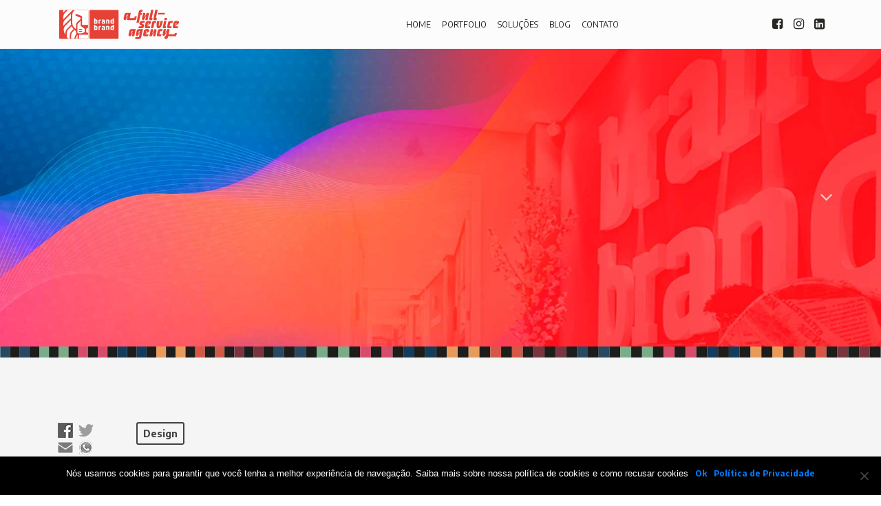

--- FILE ---
content_type: text/html; charset=UTF-8
request_url: https://brand.ppg.br/blog/homenagem-curitiba/
body_size: 50206
content:
<!doctype html>
<html lang="pt-BR">
    <head>
        <meta charset="UTF-8">
        <meta name="keywords" content="Tela inicial, Agência Brand & Brand">
        <meta name="description" content="">
        <meta name="viewport" content="width=device-width, initial-scale=1.0, viewport-fit=cover">
        <link rel="shortcut icon" type="image/png" href="https://brand.ppg.br/2019/wp-content/themes/brand/favicon.png">
        <meta property="og:image" content="https://brand.ppg.br/2019/wp-content/themes/brand/img/Brand-Anuncio-2.png" />
        <!-- Google Tag Manager -->
        <script>(function(w,d,s,l,i){w[l]=w[l]||[];w[l].push({'gtm.start':
        new Date().getTime(),event:'gtm.js'});var f=d.getElementsByTagName(s)[0],
        j=d.createElement(s),dl=l!='dataLayer'?'&l='+l:'';j.async=true;j.src=
        'https://www.googletagmanager.com/gtm.js?id='+i+dl;f.parentNode.insertBefore(j,f);
        })(window,document,'script','dataLayer','GTM-TC2FLH8');</script>
        <!-- End Google Tag Manager -->
        <link rel="pingback" href="https://brand.ppg.br/2019/xmlrpc.php">
        <meta name='robots' content='index, follow, max-image-preview:large, max-snippet:-1, max-video-preview:-1' />

	<!-- This site is optimized with the Yoast SEO plugin v22.7 - https://yoast.com/wordpress/plugins/seo/ -->
	<title>HOMENAGEM DA BRAND&amp;BRAND A CURITIBA | Agência Digital Brand</title>
	<meta name="description" content="Nosso time de brand builders criou uma homenagem aos 321 anos de Curitiba. O convite foi feito pelo nosso parceiro Plamarc." />
	<link rel="canonical" href="https://brand.ppg.br/blog/homenagem-curitiba/" />
	<meta property="og:locale" content="pt_BR" />
	<meta property="og:type" content="article" />
	<meta property="og:title" content="HOMENAGEM DA BRAND&amp;BRAND A CURITIBA | Agência Digital Brand" />
	<meta property="og:description" content="Nosso time de brand builders criou uma homenagem aos 321 anos de Curitiba. O convite foi feito pelo nosso parceiro Plamarc." />
	<meta property="og:url" content="https://brand.ppg.br/blog/homenagem-curitiba/" />
	<meta property="og:site_name" content="Agência Digital Brand" />
	<meta property="article:published_time" content="2018-06-26T16:41:37+00:00" />
	<meta property="og:image" content="https://brand.ppg.br/2019/wp-content/uploads/2014/06/Imagem-destaque-curitiba2.jpg" />
	<meta property="og:image:width" content="1920" />
	<meta property="og:image:height" content="610" />
	<meta property="og:image:type" content="image/jpeg" />
	<meta name="author" content="Contato Brand" />
	<meta name="twitter:card" content="summary_large_image" />
	<meta name="twitter:label1" content="Escrito por" />
	<meta name="twitter:data1" content="Contato Brand" />
	<script type="application/ld+json" class="yoast-schema-graph">{"@context":"https://schema.org","@graph":[{"@type":"Article","@id":"https://brand.ppg.br/blog/homenagem-curitiba/#article","isPartOf":{"@id":"https://brand.ppg.br/blog/homenagem-curitiba/"},"author":{"name":"Contato Brand","@id":"https://brand.ppg.br/#/schema/person/b3fb45c89696781a313d4e483031b585"},"headline":"HOMENAGEM DA BRAND&#038;BRAND A CURITIBA","datePublished":"2018-06-26T16:41:37+00:00","dateModified":"2018-06-26T16:41:37+00:00","mainEntityOfPage":{"@id":"https://brand.ppg.br/blog/homenagem-curitiba/"},"wordCount":57,"publisher":{"@id":"https://brand.ppg.br/#organization"},"image":{"@id":"https://brand.ppg.br/blog/homenagem-curitiba/#primaryimage"},"thumbnailUrl":"https://brand.ppg.br/2019/wp-content/uploads/2014/06/Imagem-destaque-curitiba2.jpg","articleSection":["Design"],"inLanguage":"pt-BR"},{"@type":"WebPage","@id":"https://brand.ppg.br/blog/homenagem-curitiba/","url":"https://brand.ppg.br/blog/homenagem-curitiba/","name":"HOMENAGEM DA BRAND&BRAND A CURITIBA | Agência Digital Brand","isPartOf":{"@id":"https://brand.ppg.br/#website"},"primaryImageOfPage":{"@id":"https://brand.ppg.br/blog/homenagem-curitiba/#primaryimage"},"image":{"@id":"https://brand.ppg.br/blog/homenagem-curitiba/#primaryimage"},"thumbnailUrl":"https://brand.ppg.br/2019/wp-content/uploads/2014/06/Imagem-destaque-curitiba2.jpg","datePublished":"2018-06-26T16:41:37+00:00","dateModified":"2018-06-26T16:41:37+00:00","description":"Nosso time de brand builders criou uma homenagem aos 321 anos de Curitiba. O convite foi feito pelo nosso parceiro Plamarc.","breadcrumb":{"@id":"https://brand.ppg.br/blog/homenagem-curitiba/#breadcrumb"},"inLanguage":"pt-BR","potentialAction":[{"@type":"ReadAction","target":["https://brand.ppg.br/blog/homenagem-curitiba/"]}]},{"@type":"ImageObject","inLanguage":"pt-BR","@id":"https://brand.ppg.br/blog/homenagem-curitiba/#primaryimage","url":"https://brand.ppg.br/2019/wp-content/uploads/2014/06/Imagem-destaque-curitiba2.jpg","contentUrl":"https://brand.ppg.br/2019/wp-content/uploads/2014/06/Imagem-destaque-curitiba2.jpg","width":1920,"height":610},{"@type":"BreadcrumbList","@id":"https://brand.ppg.br/blog/homenagem-curitiba/#breadcrumb","itemListElement":[{"@type":"ListItem","position":1,"name":"Início","item":"https://brand.ppg.br/"},{"@type":"ListItem","position":2,"name":"Blog","item":"https://brand.ppg.br/blog/"},{"@type":"ListItem","position":3,"name":"HOMENAGEM DA BRAND&#038;BRAND A CURITIBA"}]},{"@type":"WebSite","@id":"https://brand.ppg.br/#website","url":"https://brand.ppg.br/","name":"Agência Digital Brand","description":"Soluções Digitais e Construção de Marcas","publisher":{"@id":"https://brand.ppg.br/#organization"},"potentialAction":[{"@type":"SearchAction","target":{"@type":"EntryPoint","urlTemplate":"https://brand.ppg.br/?s={search_term_string}"},"query-input":"required name=search_term_string"}],"inLanguage":"pt-BR"},{"@type":"Organization","@id":"https://brand.ppg.br/#organization","name":"Brand&Brand Comunicação","url":"https://brand.ppg.br/","logo":{"@type":"ImageObject","inLanguage":"pt-BR","@id":"https://brand.ppg.br/#/schema/logo/image/","url":"https://brand.ppg.br/2019/wp-content/uploads/2020/03/80383042_2209954475772696_3102244252151709696_o-1.png","contentUrl":"https://brand.ppg.br/2019/wp-content/uploads/2020/03/80383042_2209954475772696_3102244252151709696_o-1.png","width":1000,"height":1000,"caption":"Brand&Brand Comunicação"},"image":{"@id":"https://brand.ppg.br/#/schema/logo/image/"}},{"@type":"Person","@id":"https://brand.ppg.br/#/schema/person/b3fb45c89696781a313d4e483031b585","name":"Contato Brand","image":{"@type":"ImageObject","inLanguage":"pt-BR","@id":"https://brand.ppg.br/#/schema/person/image/","url":"https://secure.gravatar.com/avatar/5c6a2ad906c59e752acb156b537b4baa?s=96&d=mm&r=g","contentUrl":"https://secure.gravatar.com/avatar/5c6a2ad906c59e752acb156b537b4baa?s=96&d=mm&r=g","caption":"Contato Brand"},"url":"https://brand.ppg.br/blog/author/contato-brand/"}]}</script>
	<!-- / Yoast SEO plugin. -->


<link rel='dns-prefetch' href='//static.addtoany.com' />
<link rel='dns-prefetch' href='//apis.google.com' />
<link rel='dns-prefetch' href='//fonts.googleapis.com' />
<link rel="alternate" type="application/rss+xml" title="Feed para Agência Digital Brand &raquo;" href="https://brand.ppg.br/feed/" />
<link rel="alternate" type="application/rss+xml" title="Feed de comentários para Agência Digital Brand &raquo;" href="https://brand.ppg.br/comments/feed/" />
<link rel="alternate" type="application/rss+xml" title="Feed de comentários para Agência Digital Brand &raquo; HOMENAGEM DA BRAND&#038;BRAND A CURITIBA" href="https://brand.ppg.br/blog/homenagem-curitiba/feed/" />
<script type="text/javascript">
/* <![CDATA[ */
window._wpemojiSettings = {"baseUrl":"https:\/\/s.w.org\/images\/core\/emoji\/15.0.3\/72x72\/","ext":".png","svgUrl":"https:\/\/s.w.org\/images\/core\/emoji\/15.0.3\/svg\/","svgExt":".svg","source":{"concatemoji":"https:\/\/brand.ppg.br\/2019\/wp-includes\/js\/wp-emoji-release.min.js?ver=6.5.7"}};
/*! This file is auto-generated */
!function(i,n){var o,s,e;function c(e){try{var t={supportTests:e,timestamp:(new Date).valueOf()};sessionStorage.setItem(o,JSON.stringify(t))}catch(e){}}function p(e,t,n){e.clearRect(0,0,e.canvas.width,e.canvas.height),e.fillText(t,0,0);var t=new Uint32Array(e.getImageData(0,0,e.canvas.width,e.canvas.height).data),r=(e.clearRect(0,0,e.canvas.width,e.canvas.height),e.fillText(n,0,0),new Uint32Array(e.getImageData(0,0,e.canvas.width,e.canvas.height).data));return t.every(function(e,t){return e===r[t]})}function u(e,t,n){switch(t){case"flag":return n(e,"\ud83c\udff3\ufe0f\u200d\u26a7\ufe0f","\ud83c\udff3\ufe0f\u200b\u26a7\ufe0f")?!1:!n(e,"\ud83c\uddfa\ud83c\uddf3","\ud83c\uddfa\u200b\ud83c\uddf3")&&!n(e,"\ud83c\udff4\udb40\udc67\udb40\udc62\udb40\udc65\udb40\udc6e\udb40\udc67\udb40\udc7f","\ud83c\udff4\u200b\udb40\udc67\u200b\udb40\udc62\u200b\udb40\udc65\u200b\udb40\udc6e\u200b\udb40\udc67\u200b\udb40\udc7f");case"emoji":return!n(e,"\ud83d\udc26\u200d\u2b1b","\ud83d\udc26\u200b\u2b1b")}return!1}function f(e,t,n){var r="undefined"!=typeof WorkerGlobalScope&&self instanceof WorkerGlobalScope?new OffscreenCanvas(300,150):i.createElement("canvas"),a=r.getContext("2d",{willReadFrequently:!0}),o=(a.textBaseline="top",a.font="600 32px Arial",{});return e.forEach(function(e){o[e]=t(a,e,n)}),o}function t(e){var t=i.createElement("script");t.src=e,t.defer=!0,i.head.appendChild(t)}"undefined"!=typeof Promise&&(o="wpEmojiSettingsSupports",s=["flag","emoji"],n.supports={everything:!0,everythingExceptFlag:!0},e=new Promise(function(e){i.addEventListener("DOMContentLoaded",e,{once:!0})}),new Promise(function(t){var n=function(){try{var e=JSON.parse(sessionStorage.getItem(o));if("object"==typeof e&&"number"==typeof e.timestamp&&(new Date).valueOf()<e.timestamp+604800&&"object"==typeof e.supportTests)return e.supportTests}catch(e){}return null}();if(!n){if("undefined"!=typeof Worker&&"undefined"!=typeof OffscreenCanvas&&"undefined"!=typeof URL&&URL.createObjectURL&&"undefined"!=typeof Blob)try{var e="postMessage("+f.toString()+"("+[JSON.stringify(s),u.toString(),p.toString()].join(",")+"));",r=new Blob([e],{type:"text/javascript"}),a=new Worker(URL.createObjectURL(r),{name:"wpTestEmojiSupports"});return void(a.onmessage=function(e){c(n=e.data),a.terminate(),t(n)})}catch(e){}c(n=f(s,u,p))}t(n)}).then(function(e){for(var t in e)n.supports[t]=e[t],n.supports.everything=n.supports.everything&&n.supports[t],"flag"!==t&&(n.supports.everythingExceptFlag=n.supports.everythingExceptFlag&&n.supports[t]);n.supports.everythingExceptFlag=n.supports.everythingExceptFlag&&!n.supports.flag,n.DOMReady=!1,n.readyCallback=function(){n.DOMReady=!0}}).then(function(){return e}).then(function(){var e;n.supports.everything||(n.readyCallback(),(e=n.source||{}).concatemoji?t(e.concatemoji):e.wpemoji&&e.twemoji&&(t(e.twemoji),t(e.wpemoji)))}))}((window,document),window._wpemojiSettings);
/* ]]> */
</script>
<style id='wp-emoji-styles-inline-css' type='text/css'>

	img.wp-smiley, img.emoji {
		display: inline !important;
		border: none !important;
		box-shadow: none !important;
		height: 1em !important;
		width: 1em !important;
		margin: 0 0.07em !important;
		vertical-align: -0.1em !important;
		background: none !important;
		padding: 0 !important;
	}
</style>
<link rel='stylesheet' id='wp-block-library-css' href='https://brand.ppg.br/2019/wp-includes/css/dist/block-library/style.min.css?ver=6.5.7' type='text/css' media='all' />
<style id='classic-theme-styles-inline-css' type='text/css'>
/*! This file is auto-generated */
.wp-block-button__link{color:#fff;background-color:#32373c;border-radius:9999px;box-shadow:none;text-decoration:none;padding:calc(.667em + 2px) calc(1.333em + 2px);font-size:1.125em}.wp-block-file__button{background:#32373c;color:#fff;text-decoration:none}
</style>
<style id='global-styles-inline-css' type='text/css'>
body{--wp--preset--color--black: #000000;--wp--preset--color--cyan-bluish-gray: #abb8c3;--wp--preset--color--white: #ffffff;--wp--preset--color--pale-pink: #f78da7;--wp--preset--color--vivid-red: #cf2e2e;--wp--preset--color--luminous-vivid-orange: #ff6900;--wp--preset--color--luminous-vivid-amber: #fcb900;--wp--preset--color--light-green-cyan: #7bdcb5;--wp--preset--color--vivid-green-cyan: #00d084;--wp--preset--color--pale-cyan-blue: #8ed1fc;--wp--preset--color--vivid-cyan-blue: #0693e3;--wp--preset--color--vivid-purple: #9b51e0;--wp--preset--gradient--vivid-cyan-blue-to-vivid-purple: linear-gradient(135deg,rgba(6,147,227,1) 0%,rgb(155,81,224) 100%);--wp--preset--gradient--light-green-cyan-to-vivid-green-cyan: linear-gradient(135deg,rgb(122,220,180) 0%,rgb(0,208,130) 100%);--wp--preset--gradient--luminous-vivid-amber-to-luminous-vivid-orange: linear-gradient(135deg,rgba(252,185,0,1) 0%,rgba(255,105,0,1) 100%);--wp--preset--gradient--luminous-vivid-orange-to-vivid-red: linear-gradient(135deg,rgba(255,105,0,1) 0%,rgb(207,46,46) 100%);--wp--preset--gradient--very-light-gray-to-cyan-bluish-gray: linear-gradient(135deg,rgb(238,238,238) 0%,rgb(169,184,195) 100%);--wp--preset--gradient--cool-to-warm-spectrum: linear-gradient(135deg,rgb(74,234,220) 0%,rgb(151,120,209) 20%,rgb(207,42,186) 40%,rgb(238,44,130) 60%,rgb(251,105,98) 80%,rgb(254,248,76) 100%);--wp--preset--gradient--blush-light-purple: linear-gradient(135deg,rgb(255,206,236) 0%,rgb(152,150,240) 100%);--wp--preset--gradient--blush-bordeaux: linear-gradient(135deg,rgb(254,205,165) 0%,rgb(254,45,45) 50%,rgb(107,0,62) 100%);--wp--preset--gradient--luminous-dusk: linear-gradient(135deg,rgb(255,203,112) 0%,rgb(199,81,192) 50%,rgb(65,88,208) 100%);--wp--preset--gradient--pale-ocean: linear-gradient(135deg,rgb(255,245,203) 0%,rgb(182,227,212) 50%,rgb(51,167,181) 100%);--wp--preset--gradient--electric-grass: linear-gradient(135deg,rgb(202,248,128) 0%,rgb(113,206,126) 100%);--wp--preset--gradient--midnight: linear-gradient(135deg,rgb(2,3,129) 0%,rgb(40,116,252) 100%);--wp--preset--font-size--small: 13px;--wp--preset--font-size--medium: 20px;--wp--preset--font-size--large: 36px;--wp--preset--font-size--x-large: 42px;--wp--preset--spacing--20: 0.44rem;--wp--preset--spacing--30: 0.67rem;--wp--preset--spacing--40: 1rem;--wp--preset--spacing--50: 1.5rem;--wp--preset--spacing--60: 2.25rem;--wp--preset--spacing--70: 3.38rem;--wp--preset--spacing--80: 5.06rem;--wp--preset--shadow--natural: 6px 6px 9px rgba(0, 0, 0, 0.2);--wp--preset--shadow--deep: 12px 12px 50px rgba(0, 0, 0, 0.4);--wp--preset--shadow--sharp: 6px 6px 0px rgba(0, 0, 0, 0.2);--wp--preset--shadow--outlined: 6px 6px 0px -3px rgba(255, 255, 255, 1), 6px 6px rgba(0, 0, 0, 1);--wp--preset--shadow--crisp: 6px 6px 0px rgba(0, 0, 0, 1);}:where(.is-layout-flex){gap: 0.5em;}:where(.is-layout-grid){gap: 0.5em;}body .is-layout-flex{display: flex;}body .is-layout-flex{flex-wrap: wrap;align-items: center;}body .is-layout-flex > *{margin: 0;}body .is-layout-grid{display: grid;}body .is-layout-grid > *{margin: 0;}:where(.wp-block-columns.is-layout-flex){gap: 2em;}:where(.wp-block-columns.is-layout-grid){gap: 2em;}:where(.wp-block-post-template.is-layout-flex){gap: 1.25em;}:where(.wp-block-post-template.is-layout-grid){gap: 1.25em;}.has-black-color{color: var(--wp--preset--color--black) !important;}.has-cyan-bluish-gray-color{color: var(--wp--preset--color--cyan-bluish-gray) !important;}.has-white-color{color: var(--wp--preset--color--white) !important;}.has-pale-pink-color{color: var(--wp--preset--color--pale-pink) !important;}.has-vivid-red-color{color: var(--wp--preset--color--vivid-red) !important;}.has-luminous-vivid-orange-color{color: var(--wp--preset--color--luminous-vivid-orange) !important;}.has-luminous-vivid-amber-color{color: var(--wp--preset--color--luminous-vivid-amber) !important;}.has-light-green-cyan-color{color: var(--wp--preset--color--light-green-cyan) !important;}.has-vivid-green-cyan-color{color: var(--wp--preset--color--vivid-green-cyan) !important;}.has-pale-cyan-blue-color{color: var(--wp--preset--color--pale-cyan-blue) !important;}.has-vivid-cyan-blue-color{color: var(--wp--preset--color--vivid-cyan-blue) !important;}.has-vivid-purple-color{color: var(--wp--preset--color--vivid-purple) !important;}.has-black-background-color{background-color: var(--wp--preset--color--black) !important;}.has-cyan-bluish-gray-background-color{background-color: var(--wp--preset--color--cyan-bluish-gray) !important;}.has-white-background-color{background-color: var(--wp--preset--color--white) !important;}.has-pale-pink-background-color{background-color: var(--wp--preset--color--pale-pink) !important;}.has-vivid-red-background-color{background-color: var(--wp--preset--color--vivid-red) !important;}.has-luminous-vivid-orange-background-color{background-color: var(--wp--preset--color--luminous-vivid-orange) !important;}.has-luminous-vivid-amber-background-color{background-color: var(--wp--preset--color--luminous-vivid-amber) !important;}.has-light-green-cyan-background-color{background-color: var(--wp--preset--color--light-green-cyan) !important;}.has-vivid-green-cyan-background-color{background-color: var(--wp--preset--color--vivid-green-cyan) !important;}.has-pale-cyan-blue-background-color{background-color: var(--wp--preset--color--pale-cyan-blue) !important;}.has-vivid-cyan-blue-background-color{background-color: var(--wp--preset--color--vivid-cyan-blue) !important;}.has-vivid-purple-background-color{background-color: var(--wp--preset--color--vivid-purple) !important;}.has-black-border-color{border-color: var(--wp--preset--color--black) !important;}.has-cyan-bluish-gray-border-color{border-color: var(--wp--preset--color--cyan-bluish-gray) !important;}.has-white-border-color{border-color: var(--wp--preset--color--white) !important;}.has-pale-pink-border-color{border-color: var(--wp--preset--color--pale-pink) !important;}.has-vivid-red-border-color{border-color: var(--wp--preset--color--vivid-red) !important;}.has-luminous-vivid-orange-border-color{border-color: var(--wp--preset--color--luminous-vivid-orange) !important;}.has-luminous-vivid-amber-border-color{border-color: var(--wp--preset--color--luminous-vivid-amber) !important;}.has-light-green-cyan-border-color{border-color: var(--wp--preset--color--light-green-cyan) !important;}.has-vivid-green-cyan-border-color{border-color: var(--wp--preset--color--vivid-green-cyan) !important;}.has-pale-cyan-blue-border-color{border-color: var(--wp--preset--color--pale-cyan-blue) !important;}.has-vivid-cyan-blue-border-color{border-color: var(--wp--preset--color--vivid-cyan-blue) !important;}.has-vivid-purple-border-color{border-color: var(--wp--preset--color--vivid-purple) !important;}.has-vivid-cyan-blue-to-vivid-purple-gradient-background{background: var(--wp--preset--gradient--vivid-cyan-blue-to-vivid-purple) !important;}.has-light-green-cyan-to-vivid-green-cyan-gradient-background{background: var(--wp--preset--gradient--light-green-cyan-to-vivid-green-cyan) !important;}.has-luminous-vivid-amber-to-luminous-vivid-orange-gradient-background{background: var(--wp--preset--gradient--luminous-vivid-amber-to-luminous-vivid-orange) !important;}.has-luminous-vivid-orange-to-vivid-red-gradient-background{background: var(--wp--preset--gradient--luminous-vivid-orange-to-vivid-red) !important;}.has-very-light-gray-to-cyan-bluish-gray-gradient-background{background: var(--wp--preset--gradient--very-light-gray-to-cyan-bluish-gray) !important;}.has-cool-to-warm-spectrum-gradient-background{background: var(--wp--preset--gradient--cool-to-warm-spectrum) !important;}.has-blush-light-purple-gradient-background{background: var(--wp--preset--gradient--blush-light-purple) !important;}.has-blush-bordeaux-gradient-background{background: var(--wp--preset--gradient--blush-bordeaux) !important;}.has-luminous-dusk-gradient-background{background: var(--wp--preset--gradient--luminous-dusk) !important;}.has-pale-ocean-gradient-background{background: var(--wp--preset--gradient--pale-ocean) !important;}.has-electric-grass-gradient-background{background: var(--wp--preset--gradient--electric-grass) !important;}.has-midnight-gradient-background{background: var(--wp--preset--gradient--midnight) !important;}.has-small-font-size{font-size: var(--wp--preset--font-size--small) !important;}.has-medium-font-size{font-size: var(--wp--preset--font-size--medium) !important;}.has-large-font-size{font-size: var(--wp--preset--font-size--large) !important;}.has-x-large-font-size{font-size: var(--wp--preset--font-size--x-large) !important;}
.wp-block-navigation a:where(:not(.wp-element-button)){color: inherit;}
:where(.wp-block-post-template.is-layout-flex){gap: 1.25em;}:where(.wp-block-post-template.is-layout-grid){gap: 1.25em;}
:where(.wp-block-columns.is-layout-flex){gap: 2em;}:where(.wp-block-columns.is-layout-grid){gap: 2em;}
.wp-block-pullquote{font-size: 1.5em;line-height: 1.6;}
</style>
<link rel='stylesheet' id='contact-form-7-css' href='https://brand.ppg.br/2019/wp-content/plugins/contact-form-7/includes/css/styles.css?ver=5.9.4' type='text/css' media='all' />
<link rel='stylesheet' id='cookie-notice-front-css' href='https://brand.ppg.br/2019/wp-content/plugins/cookie-notice/css/front.min.css?ver=2.4.16' type='text/css' media='all' />
<link rel='stylesheet' id='google-font-css' href='https://fonts.googleapis.com/css?family=Encode+Sans:400,700&#038;display=swap' type='text/css' media='all' />
<link rel='stylesheet' id='bootstrap-css' href='https://brand.ppg.br/2019/wp-content/themes/brand/css/bootstrap.min.css?418' type='text/css' media='all' />
<link rel='stylesheet' id='animate-css' href='https://brand.ppg.br/2019/wp-content/themes/brand/css/animate.min.css?5080' type='text/css' media='all' />
<link rel='stylesheet' id='fontawesome-css' href='https://brand.ppg.br/2019/wp-content/themes/brand/css/font-awesome.min.css' type='text/css' media='all' />
<link rel='stylesheet' id='style-css' href='https://brand.ppg.br/2019/wp-content/themes/brand/style.css' type='text/css' media='all' />
<link rel='stylesheet' id='addtoany-css' href='https://brand.ppg.br/2019/wp-content/plugins/add-to-any/addtoany.min.css?ver=1.16' type='text/css' media='all' />
<script type="text/javascript" id="addtoany-core-js-before">
/* <![CDATA[ */
window.a2a_config=window.a2a_config||{};a2a_config.callbacks=[];a2a_config.overlays=[];a2a_config.templates={};a2a_localize = {
	Share: "Share",
	Save: "Save",
	Subscribe: "Subscribe",
	Email: "Email",
	Bookmark: "Bookmark",
	ShowAll: "Show all",
	ShowLess: "Show less",
	FindServices: "Find service(s)",
	FindAnyServiceToAddTo: "Instantly find any service to add to",
	PoweredBy: "Powered by",
	ShareViaEmail: "Share via email",
	SubscribeViaEmail: "Subscribe via email",
	BookmarkInYourBrowser: "Bookmark in your browser",
	BookmarkInstructions: "Press Ctrl+D or \u2318+D to bookmark this page",
	AddToYourFavorites: "Add to your favorites",
	SendFromWebOrProgram: "Send from any email address or email program",
	EmailProgram: "Email program",
	More: "More&#8230;",
	ThanksForSharing: "Thanks for sharing!",
	ThanksForFollowing: "Thanks for following!"
};

a2a_config.icon_color="transparent,#ffffff";
/* ]]> */
</script>
<script type="text/javascript" async src="https://static.addtoany.com/menu/page.js" id="addtoany-core-js"></script>
<script type="text/javascript" src="https://brand.ppg.br/2019/wp-content/themes/brand/js/jquery-3.3.1.min.js?3503" id="jquery-js"></script>
<script type="text/javascript" async src="https://brand.ppg.br/2019/wp-content/plugins/add-to-any/addtoany.min.js?ver=1.1" id="addtoany-jquery-js"></script>
<script type="text/javascript" id="cookie-notice-front-js-before">
/* <![CDATA[ */
var cnArgs = {"ajaxUrl":"https:\/\/brand.ppg.br\/2019\/wp-admin\/admin-ajax.php","nonce":"db9e6d019f","hideEffect":"fade","position":"bottom","onScroll":false,"onScrollOffset":100,"onClick":false,"cookieName":"cookie_notice_accepted","cookieTime":2592000,"cookieTimeRejected":2592000,"globalCookie":false,"redirection":false,"cache":false,"revokeCookies":false,"revokeCookiesOpt":"automatic"};
/* ]]> */
</script>
<script type="text/javascript" src="https://brand.ppg.br/2019/wp-content/plugins/cookie-notice/js/front.min.js?ver=2.4.16" id="cookie-notice-front-js"></script>
<script></script><link rel="https://api.w.org/" href="https://brand.ppg.br/wp-json/" /><link rel="alternate" type="application/json" href="https://brand.ppg.br/wp-json/wp/v2/posts/3788" /><link rel="EditURI" type="application/rsd+xml" title="RSD" href="https://brand.ppg.br/2019/xmlrpc.php?rsd" />
<meta name="generator" content="WordPress 6.5.7" />
<link rel='shortlink' href='https://brand.ppg.br/?p=3788' />
<link rel="alternate" type="application/json+oembed" href="https://brand.ppg.br/wp-json/oembed/1.0/embed?url=https%3A%2F%2Fbrand.ppg.br%2Fblog%2Fhomenagem-curitiba%2F" />
<link rel="alternate" type="text/xml+oembed" href="https://brand.ppg.br/wp-json/oembed/1.0/embed?url=https%3A%2F%2Fbrand.ppg.br%2Fblog%2Fhomenagem-curitiba%2F&#038;format=xml" />
<meta name="generator" content="Powered by WPBakery Page Builder - drag and drop page builder for WordPress."/>
<noscript><style> .wpb_animate_when_almost_visible { opacity: 1; }</style></noscript>    </head>
    <body data-rsssl=1 class="post-template-default single single-post postid-3788 single-format-standard cookies-not-set wpb-js-composer js-comp-ver-7.6 vc_responsive">
                <!-- Google Tag Manager (noscript) -->
        <noscript>
            <iframe src="https://www.googletagmanager.com/ns.html?id=GTM-TC2FLH8" height="0" width="0" style="display:none;visibility:hidden"></iframe>
        </noscript>
        <!-- End Google Tag Manager (noscript) -->
        <!-- Main container -->
        <div class="page-container">
            <!-- menu -->
            <div class="none l-bloc sticky-top bgc-splashed-white" id="menu">
                <div class="container ">
                    <div class="row">
                        <div class="col">
                            <nav class="navbar navbar-light row navbar-expand-sm" role="navigation">
                                <a class="navbar-brand position-relative" href="https://brand.ppg.br"> <img src="https://brand.ppg.br/2019/wp-content/themes/brand/img/brand-logo-slogan-color.svg" alt="logo"/> </a>
                                <button id="nav-toggle" type="button" class="ml-auto ui-navbar-toggler navbar-toggler border-0 p-0 menu-icon-rounded-bars" data-toggle="collapse" data-target=".navbar-1" aria-expanded="false" aria-label="Toggle navigation">
                                    <span class="navbar-toggler-icon"></span>
                                </button>
                                <div class="collapse navbar-collapse navbar-1 col-lg-7  fullscreen-nav open-down">
                                    <ul class="site-navigation nav navbar-nav ml-auto none">
                                        <li class="nav-item">
                                            <a href="https://brand.ppg.br/" class="nav-link">HOME</a>
                                        </li>
                                        <!--
                                        <li class="nav-item">
                                            <a href="https://brand.ppg.br/cases/" class="nav-link">CASES</a>
                                        </li>
                                        -->
                                        <li class="nav-item">
                                            <a href="https://brand.ppg.br/portfolio/" class="nav-link">PORTFOLIO</a>
                                        </li>
                                        <li class="nav-item">
                                            <a href="https://brand.ppg.br/solucoes/" class="nav-link">SOLUÇÕES</a>
                                        </li>
                                        <li class="nav-item">
                                            <a href="https://brand.ppg.br/blog/" class="nav-link ltc-2973 ltc-3867 ltc-2941">BLOG</a>
                                        </li>
                                        <li class="nav-item">
                                            <a href="https://brand.ppg.br/contato/" class="nav-link">CONTATO</a>
                                        </li>
                                        <li class="nav-item">
</li>
                                        <li class="nav-item">
</li>
                                        <li class="nav-item">
</li>
                                    </ul>
                                </div>
                                <div class="navbar-content-area col-md-3 col-lg-1 align-self-center offset-3 col-6 offset-lg-2 d-md-block  d-none">
                                    <div class="row">
                                        <div class="align-self-center col-4 text-left">
                                            <a href="https://www.facebook.com/brandandbrand/" data-target="_blank" target="_blank"><span class="fa fa-facebook-square icon-sm icon-dark-jungle-green"></span></a>
                                        </div>
                                        <div class="align-self-center col-4 text-center">
                                            <a href="https://www.instagram.com/brandingcriativo/" data-target="_blank" target="_blank"><span class="fa fa-instagram float-md-none icon-sm icon-dark-jungle-green"></span></a>
                                        </div>
                                        <div class="align-self-center col-4 text-right">
                                            <a href="https://www.linkedin.com/company/brand-and-brand/" data-target="_blank" target="_blank"><span class="fa fa-linkedin-square float-lg-none icon-sm icon-dark-jungle-green"></span></a>
                                        </div>
                                    </div>
                                </div>
                            </nav>
                        </div>
                    </div>
                </div>
            </div>
            <!-- menu END -->
            <!-- boas-vindas -->
            <div>
                <div class="bloc none bgc-indigo-web b-parallax bg-background-topo d-bloc" id="bloc-26">
                    <div class="container bloc-xxl">
                        <div class="row">
                            <div class="col-12">
                                <div class="text-center text-lg-right">
                                    <span class="fa fa-angle-down float-lg-none icon-md"></span>
                                </div>
                            </div>
                        </div>
                    </div>
                </div>
                <div class="bloc tc-outer-space bgc-white-smoke bg-t-edge l-bloc bg-colorbar" id="bloc-27">
                    <div class="container bloc-lg">
                        <div class="row">
                            <div class="col-1 offset-md-1 offset-lg-0 mg-10" style="top: 150px; align-self: flex-start; position: sticky;">
                                <div class="addtoany_shortcode"><div class="a2a_kit a2a_kit_size_ addtoany_list" data-a2a-url="https://brand.ppg.br/blog/homenagem-curitiba/" data-a2a-title="HOMENAGEM DA BRAND&amp;BRAND A CURITIBA"><a class="a2a_button_facebook" href="https://www.addtoany.com/add_to/facebook?linkurl=https%3A%2F%2Fbrand.ppg.br%2Fblog%2Fhomenagem-curitiba%2F&amp;linkname=HOMENAGEM%20DA%20BRAND%26BRAND%20A%20CURITIBA" title="Facebook" rel="nofollow noopener" target="_blank"><img src="/2019/wp-content/themes/brand/img/any-share/facebook.png" alt="Facebook"></a><a class="a2a_button_twitter" href="https://www.addtoany.com/add_to/twitter?linkurl=https%3A%2F%2Fbrand.ppg.br%2Fblog%2Fhomenagem-curitiba%2F&amp;linkname=HOMENAGEM%20DA%20BRAND%26BRAND%20A%20CURITIBA" title="Twitter" rel="nofollow noopener" target="_blank"><img src="/2019/wp-content/themes/brand/img/any-share/twitter.png" alt="Twitter"></a><a class="a2a_button_email" href="https://www.addtoany.com/add_to/email?linkurl=https%3A%2F%2Fbrand.ppg.br%2Fblog%2Fhomenagem-curitiba%2F&amp;linkname=HOMENAGEM%20DA%20BRAND%26BRAND%20A%20CURITIBA" title="Email" rel="nofollow noopener" target="_blank"><img src="/2019/wp-content/themes/brand/img/any-share/email.png" alt="Email"></a><a class="a2a_button_whatsapp" href="https://www.addtoany.com/add_to/whatsapp?linkurl=https%3A%2F%2Fbrand.ppg.br%2Fblog%2Fhomenagem-curitiba%2F&amp;linkname=HOMENAGEM%20DA%20BRAND%26BRAND%20A%20CURITIBA" title="WhatsApp" rel="nofollow noopener" target="_blank"><img src="/2019/wp-content/themes/brand/img/any-share/whatsapp.png" alt="WhatsApp"></a><a class="a2a_button_linkedin" href="https://www.addtoany.com/add_to/linkedin?linkurl=https%3A%2F%2Fbrand.ppg.br%2Fblog%2Fhomenagem-curitiba%2F&amp;linkname=HOMENAGEM%20DA%20BRAND%26BRAND%20A%20CURITIBA" title="LinkedIn" rel="nofollow noopener" target="_blank"><img src="/2019/wp-content/themes/brand/img/any-share/linkedin.png" alt="LinkedIn"></a></div></div>                            </div>
                            <div class="col-sm-10 col-md-8 col-lg-9">
                                <div class="row row-bloc-27-margin-bottom">
                                    <div class="offset-lg-0 col-lg-11">
                                        <a href="https://brand.ppg.br/blog/category/design/" class="btn btn-wire btn-sm wire-btn-outer-space mg-10" wp-call-function wp-the-category-set="content" wp-the-category=",">Design</a>                                    </div>
                                    <div class="col">
                                        <div class="row no-gutters align-items-center">
                                            <div class="col  offset-lg-1">
</div>
                                        </div>
                                    </div>
                                </div>
                                <h1 class="mg-md tc-black h1-50pxpx">HOMENAGEM DA BRAND&#038;BRAND A CURITIBA</h1>
                                                                <label class="mt-4">
                                    Por: 
                                    Contato Brand,
                                    26 de junho de 2018                                </label>
                                <div class="text-lg-left margem-30 mg-clear">
                                    <p>Nosso time de brand builders criou uma homenagem aos 321 anos de Curitiba.<br />
O convite foi feito pelo nosso parceiro Plamarc.</p>
<p>Confira aí o resultado da criação e em breve nas ruas da capital.</p>
<p>&nbsp;</p>
<figure id="attachment_3601" aria-describedby="caption-attachment-3601" style="width: 600px" class="wp-caption aligncenter"><img fetchpriority="high" decoding="async" class="wp-image-3601 size-full" title="curitiba-321-homeagem" src="https://agenciabrand.ppg.br/blog/wp-content/uploads/2014/06/brandbrand_Homenagem_321_anos_CWB.jpg" alt="Homenagem Brand &amp;amp; Brand aos 321 anos de Curitiba" width="600" height="350" srcset="https://brand.ppg.br/2019/wp-content/uploads/2014/06/brandbrand_Homenagem_321_anos_CWB.jpg 600w, https://brand.ppg.br/2019/wp-content/uploads/2014/06/brandbrand_Homenagem_321_anos_CWB-300x175.jpg 300w" sizes="(max-width: 600px) 100vw, 600px" /><figcaption id="caption-attachment-3601" class="wp-caption-text">Homenagem Brand &amp; Brand aos 321 anos de Curitiba</figcaption></figure>
<p>&nbsp;</p>
                                </div>
                            </div>
                        </div>
                    </div>
                </div>
                <div class="bloc bgc-white tc-black l-bloc" id="bloc-28">
                    <div class="container bloc-lg">
                        <div class="row">
                            <div class="col">
                                <div class="row">
                                                                    </div>
                                <div class="row">
                                    <div class="col align-self-center">
                                        <label class="mg-clear blog-post-antes-depois">
                                            <a href="https://brand.ppg.br/blog/afinal-o-que-e-brand-content-entenda-aqui/" rel="prev">< PUBLICAÇÃO ANTERIOR</a>                                        </label>
                                        <p class="mg-clear font-weight-bold">&laquo; <a href="https://brand.ppg.br/blog/afinal-o-que-e-brand-content-entenda-aqui/" rel="prev">AFINAL, O QUE É BRAND CONTENT? ENTENDA AQUI!</a></p>
                                    </div>
                                    <div class="col-lg-1 align-self-center">
                                        <div class="text-center">
                                            <span class="fa fa-newspaper-o icon-md icon-dark-gray"></span>
                                        </div>
                                    </div>
                                    <div class="col align-self-center">
                                        <p class="mg-clear text-lg-right blog-post-antes-depois"><a href="https://brand.ppg.br/blog/uma-escola-que-incentiva-a-liberdade/" rel="next">PRÓXIMA PUBLICAÇÃO ></a></p>
                                        <p class="mg-clear text-lg-right font-weight-bold"><a href="https://brand.ppg.br/blog/uma-escola-que-incentiva-a-liberdade/" rel="next">UMA ESCOLA QUE INCENTIVA A LIBERDADE</a> &raquo;</p>
                                    </div>
                                </div>
                            </div>
                        </div>
                    </div>
                </div>
                <div class="bloc tc-white bgc-indigo-web bg-t-edge d-bloc bg-colorbar" id="bloc-28">
                    <div class="container bloc-xl">
                        <div class="row">
                            <div class="col">
                                <div class="row align-items-center">
                                    <div class="col-lg-5 align-self-center">
                                        <h4 class="mg-md"> A Brand valoriza seu tempo </h4>
                                        <p class="p-bloc-11-style mg-lg"> Por isso só publicamos conteúdo inteligente que pode ajudar nossos leitores.&nbsp;Você vai gostar das nossas publicações. Então curta, compartilhe e assine nosso Blog. É totalmente free. </p>
                                    </div>
                                    <div class="col offset-lg-1 align-self-center">
                                        <div class="card">
                                            <div class="card-body card-2">
                                                
<div class="wpcf7 no-js" id="wpcf7-f6155-o1" lang="pt-BR" dir="ltr">
<div class="screen-reader-response"><p role="status" aria-live="polite" aria-atomic="true"></p> <ul></ul></div>
<form action="/blog/homenagem-curitiba/#wpcf7-f6155-o1" method="post" class="wpcf7-form init" id="form-newsletter" aria-label="Formulários de contato" novalidate="novalidate" data-status="init">
<div style="display: none;">
<input type="hidden" name="_wpcf7" value="6155" />
<input type="hidden" name="_wpcf7_version" value="5.9.4" />
<input type="hidden" name="_wpcf7_locale" value="pt_BR" />
<input type="hidden" name="_wpcf7_unit_tag" value="wpcf7-f6155-o1" />
<input type="hidden" name="_wpcf7_container_post" value="0" />
<input type="hidden" name="_wpcf7_posted_data_hash" value="" />
<input type="hidden" name="_wpcf7_recaptcha_response" value="" />
</div>
<div class="form-group">
	<p><span class="wpcf7-form-control-wrap" data-name="email"><input size="40" class="wpcf7-form-control wpcf7-email wpcf7-text wpcf7-validates-as-email form-control" aria-invalid="false" placeholder="Escreva seu e-mail aqui" value="" type="email" name="email" /></span>
	</p>
</div>
<p><input class="wpcf7-form-control wpcf7-submit has-spinner bloc-button btn btn-lg btn-block btn-red-ryb" type="submit" value="Assinar Blog &gt;" />
</p><div class="wpcf7-response-output" aria-hidden="true"></div>
</form>
</div>
                                            </div>
                                        </div>
                                    </div>
                                </div>
                            </div>
                        </div>
                    </div>
                </div>                

            </div>
            <a class="bloc-button btn btn-d scrollToTop" onclick="scrollToTarget('1',this)"><span class="fa fa-chevron-up"></span></a>
            <footer>
                <div class="bloc bg-b-edge tc-dark-jungle-green bgc-white-smoke l-bloc bg-colorbar" id="footer">
                    <div class="container bloc-lg">
                        <div class="row no-gutters d-sm-flex d-none">
                            <div class="col-lg-2 offset-lg-2 col-sm-3 mb-3">
                                <a href="./portfolio/"> <img src="https://brand.ppg.br/2019/wp-content/themes/brand/img/lazyload-ph.png" data-src="https://brand.ppg.br/2019/wp-content/themes/brand/img/Somos-Branding.svg" class="img-fluid mx-auto d-block img-somos-brandi-style lazyload"/> </a>
                            </div>
                            <div class="col-lg-2 col-sm-3 mb-3">
                                <a href="./cases/"> <img src="https://brand.ppg.br/2019/wp-content/themes/brand/img/lazyload-ph.png" data-src="https://brand.ppg.br/2019/wp-content/themes/brand/img/Somos-Online.svg" class="img-fluid mx-auto d-block img-style lazyload"/> </a>
                            </div>
                            <div class="col-lg-2 col-sm-3 mb-3">
                                <a href="./solucoes/"> <img src="https://brand.ppg.br/2019/wp-content/themes/brand/img/lazyload-ph.png" data-src="https://brand.ppg.br/2019/wp-content/themes/brand/img/Somos-Offline.svg" class="img-fluid mx-auto d-block img-somos-offli-style lazyload"/> </a>
                            </div>
                            <div class="col-lg-2 col-sm-3 mb-3">
                                <a href="./solucoes/"> <img src="https://brand.ppg.br/2019/wp-content/themes/brand/img/lazyload-ph.png" data-src="https://brand.ppg.br/2019/wp-content/themes/brand/img/Somos-FullService.svg" class="img-fluid mx-auto d-block img-bloc-12-style lazyload"/> </a>
                            </div>
                        </div>
                        <div class="row">
                            <div class="col">
                                <div class="divider-h d-sm-block d-none">
                                    <span class="divider"></span>
                                </div>
                                <div class="row">
                                    <div class="col-lg-3 offset-lg-3 offset-md-3 col-md-6">
                                        <div class="text-center">
                                            <a href="tel:+5543999378000" class="btn mb-1 btn-block btn-rd btn-indigo-web btn-sm">Se preferir, ligue: 43 999 378 000</a>
                                        </div>
                                    </div>
                                    <div class="offset-lg-0 col-lg-3 offset-md-3 col-md-6">
                                        <div class="text-center">
                                            <a href="https://wa.me/5543999378000" class="btn btn-sm btn-block btn-rd btn-indigo-web" target="_blank">Ou fale conosco pelo Whatsapp</a>
                                        </div>
                                    </div>
                                </div>
                                <div class="divider-h d-block">
                                    <span class="divider"></span>
                                </div>
                                <p class="mg-clear text-lg-center label-style p-20-style btn-resize-mode text-md-center text-sm-center text-center">@2019, Brand &amp; Brand &nbsp; | &nbsp;&nbsp;<a class="ltc-dark-jungle-green" href="/clientes/">Clientes</a>&nbsp; &nbsp;| &nbsp;&nbsp;<a class="ltc-dark-jungle-green" href="/proposito/">Propósito da Marca</a>&nbsp; &nbsp;| &nbsp; <a class="ltc-dark-jungle-green" href="/contato/">Seja um Parceiro</a> &nbsp; | &nbsp;&nbsp;<a class="ltc-dark-jungle-green" href="/blog/">Assine nossa newsletter</a>&nbsp; &nbsp; | &nbsp; &nbsp;<a class="ltc-ferrari-red" href="https://goo.gl/maps/vhuM76x6qaNG4Mnd8" data-target="_blank" target="_blank">Adquira o trajeto no Maps</a> </p>
                                <p class="mg-clear text-lg-center text-md-center text-sm-center text-center"> <a href="./termos/">Termos de Uso e Política de Privacidade</a><br> </p>
                                <div class="row">
                                    <div class="text-center align-items-center d-flex justify-content-center col-md-12">
                                        <a href="https://www.facebook.com/brandandbrand/" data-target="_blank" target="_blank"><span class="fa fa-facebook-square icon-md icon-dark-jungle-green"></span></a>
                                        <a href="https://www.instagram.com/brandingcriativo/" data-target="_blank" target="_blank"><span class="fa fa-instagram icon-md icon-273 mg-10 icon-dark-jungle-green"></span></a>
                                        <a href="https://www.linkedin.com/company/brand-and-brand/" data-target="_blank" target="_blank"><span class="fa fa-linkedin-square icon-md icon-dark-jungle-green"></span></a>
                                    </div>
                                    <div class="text-center col-md-12 mt-4">
                                        <div class="g-partnersbadge" data-agency-id="6994161865"></div>
                                        <!-- Add the code snippet above to the sites listed to display your badge: https://brand.ppg.br/ -->
                                    </div>
                                </div>
                                <div>
                                    <div class="page-scroll-progress-bar  hide-in-blocs-page-preview-snapshot" style="height: 5px; background-color: rgb(255, 38, 0); background-position: initial initial; background-repeat: initial initial;"></div>
                                </div>
                            </div>
                        </div>
                    </div>
                </div>
            </footer>
            <!-- footer END -->
        </div>
        <!-- Main container END -->
        <script type="text/javascript" src="https://brand.ppg.br/2019/wp-content/plugins/contact-form-7/includes/swv/js/index.js?ver=5.9.4" id="swv-js"></script>
<script type="text/javascript" id="contact-form-7-js-extra">
/* <![CDATA[ */
var wpcf7 = {"api":{"root":"https:\/\/brand.ppg.br\/wp-json\/","namespace":"contact-form-7\/v1"}};
/* ]]> */
</script>
<script type="text/javascript" src="https://brand.ppg.br/2019/wp-content/plugins/contact-form-7/includes/js/index.js?ver=5.9.4" id="contact-form-7-js"></script>
<script type="text/javascript" src="https://brand.ppg.br/2019/wp-content/themes/brand/js/bootstrap.bundle.min.js?4102" id="bootstrapbundle-js"></script>
<script type="text/javascript" src="https://brand.ppg.br/2019/wp-content/themes/brand/js/blocs.min.js?4211" id="blocs-js"></script>
<script type="text/javascript" src="https://brand.ppg.br/2019/wp-content/themes/brand/js/jqBootstrapValidation.js" id="jqbootstrapvalidation-js"></script>
<script type="text/javascript" src="https://brand.ppg.br/2019/wp-content/themes/brand/js/formHandler.js?6809" id="formhandler-js"></script>
<script type="text/javascript" src="https://brand.ppg.br/2019/wp-content/themes/brand/js/lazysizes.min.js" id="lazysizes-js"></script>
<script type="text/javascript" src="https://brand.ppg.br/2019/wp-content/themes/brand/js/page-scroll-progress.js" id="pagescrollprogress-js"></script>
<script type="text/javascript" src="https://brand.ppg.br/2019/wp-content/themes/brand/js/scrollFX.js?7371" id="scrollfx-js"></script>
<script type="text/javascript" src="https://apis.google.com/js/platform.js" id="platform-js"></script>
<script type="text/javascript" src="https://www.google.com/recaptcha/api.js?render=6LdeY40UAAAAAHhnTA1iYA9u82FkYMVWYwaz9S6O&amp;ver=3.0" id="google-recaptcha-js"></script>
<script type="text/javascript" src="https://brand.ppg.br/2019/wp-includes/js/dist/vendor/wp-polyfill-inert.min.js?ver=3.1.2" id="wp-polyfill-inert-js"></script>
<script type="text/javascript" src="https://brand.ppg.br/2019/wp-includes/js/dist/vendor/regenerator-runtime.min.js?ver=0.14.0" id="regenerator-runtime-js"></script>
<script type="text/javascript" src="https://brand.ppg.br/2019/wp-includes/js/dist/vendor/wp-polyfill.min.js?ver=3.15.0" id="wp-polyfill-js"></script>
<script type="text/javascript" id="wpcf7-recaptcha-js-extra">
/* <![CDATA[ */
var wpcf7_recaptcha = {"sitekey":"6LdeY40UAAAAAHhnTA1iYA9u82FkYMVWYwaz9S6O","actions":{"homepage":"homepage","contactform":"contactform"}};
/* ]]> */
</script>
<script type="text/javascript" src="https://brand.ppg.br/2019/wp-content/plugins/contact-form-7/modules/recaptcha/index.js?ver=5.9.4" id="wpcf7-recaptcha-js"></script>
<script></script>
		<!-- Cookie Notice plugin v2.4.16 by Hu-manity.co https://hu-manity.co/ -->
		<div id="cookie-notice" role="dialog" class="cookie-notice-hidden cookie-revoke-hidden cn-position-bottom" aria-label="Cookie Notice" style="background-color: rgba(0,0,0,1);"><div class="cookie-notice-container" style="color: #fff"><span id="cn-notice-text" class="cn-text-container">Nós usamos cookies para garantir que você tenha a melhor experiência de navegação. Saiba mais sobre nossa política de cookies e como recusar cookies</span><span id="cn-notice-buttons" class="cn-buttons-container"><a href="#" id="cn-accept-cookie" data-cookie-set="accept" class="cn-set-cookie cn-button cn-button-custom button" aria-label="Ok">Ok</a><a href="https://brand.ppg.br/termos/" target="_self" id="cn-more-info" class="cn-more-info cn-button cn-button-custom button" aria-label="Política de Privacidade">Política de Privacidade</a></span><span id="cn-close-notice" data-cookie-set="accept" class="cn-close-icon" title="No"></span></div>
			
		</div>
		<!-- / Cookie Notice plugin -->    </body>
</html>


--- FILE ---
content_type: text/html; charset=utf-8
request_url: https://accounts.google.com/o/oauth2/postmessageRelay?parent=https%3A%2F%2Fbrand.ppg.br&jsh=m%3B%2F_%2Fscs%2Fabc-static%2F_%2Fjs%2Fk%3Dgapi.lb.en.2kN9-TZiXrM.O%2Fd%3D1%2Frs%3DAHpOoo_B4hu0FeWRuWHfxnZ3V0WubwN7Qw%2Fm%3D__features__
body_size: 161
content:
<!DOCTYPE html><html><head><title></title><meta http-equiv="content-type" content="text/html; charset=utf-8"><meta http-equiv="X-UA-Compatible" content="IE=edge"><meta name="viewport" content="width=device-width, initial-scale=1, minimum-scale=1, maximum-scale=1, user-scalable=0"><script src='https://ssl.gstatic.com/accounts/o/2580342461-postmessagerelay.js' nonce="N898KCF2T-e7aBapuzfJWw"></script></head><body><script type="text/javascript" src="https://apis.google.com/js/rpc:shindig_random.js?onload=init" nonce="N898KCF2T-e7aBapuzfJWw"></script></body></html>

--- FILE ---
content_type: text/html; charset=utf-8
request_url: https://www.google.com/recaptcha/api2/anchor?ar=1&k=6LdeY40UAAAAAHhnTA1iYA9u82FkYMVWYwaz9S6O&co=aHR0cHM6Ly9icmFuZC5wcGcuYnI6NDQz&hl=en&v=PoyoqOPhxBO7pBk68S4YbpHZ&size=invisible&anchor-ms=20000&execute-ms=30000&cb=ax4iiv56m6k
body_size: 48484
content:
<!DOCTYPE HTML><html dir="ltr" lang="en"><head><meta http-equiv="Content-Type" content="text/html; charset=UTF-8">
<meta http-equiv="X-UA-Compatible" content="IE=edge">
<title>reCAPTCHA</title>
<style type="text/css">
/* cyrillic-ext */
@font-face {
  font-family: 'Roboto';
  font-style: normal;
  font-weight: 400;
  font-stretch: 100%;
  src: url(//fonts.gstatic.com/s/roboto/v48/KFO7CnqEu92Fr1ME7kSn66aGLdTylUAMa3GUBHMdazTgWw.woff2) format('woff2');
  unicode-range: U+0460-052F, U+1C80-1C8A, U+20B4, U+2DE0-2DFF, U+A640-A69F, U+FE2E-FE2F;
}
/* cyrillic */
@font-face {
  font-family: 'Roboto';
  font-style: normal;
  font-weight: 400;
  font-stretch: 100%;
  src: url(//fonts.gstatic.com/s/roboto/v48/KFO7CnqEu92Fr1ME7kSn66aGLdTylUAMa3iUBHMdazTgWw.woff2) format('woff2');
  unicode-range: U+0301, U+0400-045F, U+0490-0491, U+04B0-04B1, U+2116;
}
/* greek-ext */
@font-face {
  font-family: 'Roboto';
  font-style: normal;
  font-weight: 400;
  font-stretch: 100%;
  src: url(//fonts.gstatic.com/s/roboto/v48/KFO7CnqEu92Fr1ME7kSn66aGLdTylUAMa3CUBHMdazTgWw.woff2) format('woff2');
  unicode-range: U+1F00-1FFF;
}
/* greek */
@font-face {
  font-family: 'Roboto';
  font-style: normal;
  font-weight: 400;
  font-stretch: 100%;
  src: url(//fonts.gstatic.com/s/roboto/v48/KFO7CnqEu92Fr1ME7kSn66aGLdTylUAMa3-UBHMdazTgWw.woff2) format('woff2');
  unicode-range: U+0370-0377, U+037A-037F, U+0384-038A, U+038C, U+038E-03A1, U+03A3-03FF;
}
/* math */
@font-face {
  font-family: 'Roboto';
  font-style: normal;
  font-weight: 400;
  font-stretch: 100%;
  src: url(//fonts.gstatic.com/s/roboto/v48/KFO7CnqEu92Fr1ME7kSn66aGLdTylUAMawCUBHMdazTgWw.woff2) format('woff2');
  unicode-range: U+0302-0303, U+0305, U+0307-0308, U+0310, U+0312, U+0315, U+031A, U+0326-0327, U+032C, U+032F-0330, U+0332-0333, U+0338, U+033A, U+0346, U+034D, U+0391-03A1, U+03A3-03A9, U+03B1-03C9, U+03D1, U+03D5-03D6, U+03F0-03F1, U+03F4-03F5, U+2016-2017, U+2034-2038, U+203C, U+2040, U+2043, U+2047, U+2050, U+2057, U+205F, U+2070-2071, U+2074-208E, U+2090-209C, U+20D0-20DC, U+20E1, U+20E5-20EF, U+2100-2112, U+2114-2115, U+2117-2121, U+2123-214F, U+2190, U+2192, U+2194-21AE, U+21B0-21E5, U+21F1-21F2, U+21F4-2211, U+2213-2214, U+2216-22FF, U+2308-230B, U+2310, U+2319, U+231C-2321, U+2336-237A, U+237C, U+2395, U+239B-23B7, U+23D0, U+23DC-23E1, U+2474-2475, U+25AF, U+25B3, U+25B7, U+25BD, U+25C1, U+25CA, U+25CC, U+25FB, U+266D-266F, U+27C0-27FF, U+2900-2AFF, U+2B0E-2B11, U+2B30-2B4C, U+2BFE, U+3030, U+FF5B, U+FF5D, U+1D400-1D7FF, U+1EE00-1EEFF;
}
/* symbols */
@font-face {
  font-family: 'Roboto';
  font-style: normal;
  font-weight: 400;
  font-stretch: 100%;
  src: url(//fonts.gstatic.com/s/roboto/v48/KFO7CnqEu92Fr1ME7kSn66aGLdTylUAMaxKUBHMdazTgWw.woff2) format('woff2');
  unicode-range: U+0001-000C, U+000E-001F, U+007F-009F, U+20DD-20E0, U+20E2-20E4, U+2150-218F, U+2190, U+2192, U+2194-2199, U+21AF, U+21E6-21F0, U+21F3, U+2218-2219, U+2299, U+22C4-22C6, U+2300-243F, U+2440-244A, U+2460-24FF, U+25A0-27BF, U+2800-28FF, U+2921-2922, U+2981, U+29BF, U+29EB, U+2B00-2BFF, U+4DC0-4DFF, U+FFF9-FFFB, U+10140-1018E, U+10190-1019C, U+101A0, U+101D0-101FD, U+102E0-102FB, U+10E60-10E7E, U+1D2C0-1D2D3, U+1D2E0-1D37F, U+1F000-1F0FF, U+1F100-1F1AD, U+1F1E6-1F1FF, U+1F30D-1F30F, U+1F315, U+1F31C, U+1F31E, U+1F320-1F32C, U+1F336, U+1F378, U+1F37D, U+1F382, U+1F393-1F39F, U+1F3A7-1F3A8, U+1F3AC-1F3AF, U+1F3C2, U+1F3C4-1F3C6, U+1F3CA-1F3CE, U+1F3D4-1F3E0, U+1F3ED, U+1F3F1-1F3F3, U+1F3F5-1F3F7, U+1F408, U+1F415, U+1F41F, U+1F426, U+1F43F, U+1F441-1F442, U+1F444, U+1F446-1F449, U+1F44C-1F44E, U+1F453, U+1F46A, U+1F47D, U+1F4A3, U+1F4B0, U+1F4B3, U+1F4B9, U+1F4BB, U+1F4BF, U+1F4C8-1F4CB, U+1F4D6, U+1F4DA, U+1F4DF, U+1F4E3-1F4E6, U+1F4EA-1F4ED, U+1F4F7, U+1F4F9-1F4FB, U+1F4FD-1F4FE, U+1F503, U+1F507-1F50B, U+1F50D, U+1F512-1F513, U+1F53E-1F54A, U+1F54F-1F5FA, U+1F610, U+1F650-1F67F, U+1F687, U+1F68D, U+1F691, U+1F694, U+1F698, U+1F6AD, U+1F6B2, U+1F6B9-1F6BA, U+1F6BC, U+1F6C6-1F6CF, U+1F6D3-1F6D7, U+1F6E0-1F6EA, U+1F6F0-1F6F3, U+1F6F7-1F6FC, U+1F700-1F7FF, U+1F800-1F80B, U+1F810-1F847, U+1F850-1F859, U+1F860-1F887, U+1F890-1F8AD, U+1F8B0-1F8BB, U+1F8C0-1F8C1, U+1F900-1F90B, U+1F93B, U+1F946, U+1F984, U+1F996, U+1F9E9, U+1FA00-1FA6F, U+1FA70-1FA7C, U+1FA80-1FA89, U+1FA8F-1FAC6, U+1FACE-1FADC, U+1FADF-1FAE9, U+1FAF0-1FAF8, U+1FB00-1FBFF;
}
/* vietnamese */
@font-face {
  font-family: 'Roboto';
  font-style: normal;
  font-weight: 400;
  font-stretch: 100%;
  src: url(//fonts.gstatic.com/s/roboto/v48/KFO7CnqEu92Fr1ME7kSn66aGLdTylUAMa3OUBHMdazTgWw.woff2) format('woff2');
  unicode-range: U+0102-0103, U+0110-0111, U+0128-0129, U+0168-0169, U+01A0-01A1, U+01AF-01B0, U+0300-0301, U+0303-0304, U+0308-0309, U+0323, U+0329, U+1EA0-1EF9, U+20AB;
}
/* latin-ext */
@font-face {
  font-family: 'Roboto';
  font-style: normal;
  font-weight: 400;
  font-stretch: 100%;
  src: url(//fonts.gstatic.com/s/roboto/v48/KFO7CnqEu92Fr1ME7kSn66aGLdTylUAMa3KUBHMdazTgWw.woff2) format('woff2');
  unicode-range: U+0100-02BA, U+02BD-02C5, U+02C7-02CC, U+02CE-02D7, U+02DD-02FF, U+0304, U+0308, U+0329, U+1D00-1DBF, U+1E00-1E9F, U+1EF2-1EFF, U+2020, U+20A0-20AB, U+20AD-20C0, U+2113, U+2C60-2C7F, U+A720-A7FF;
}
/* latin */
@font-face {
  font-family: 'Roboto';
  font-style: normal;
  font-weight: 400;
  font-stretch: 100%;
  src: url(//fonts.gstatic.com/s/roboto/v48/KFO7CnqEu92Fr1ME7kSn66aGLdTylUAMa3yUBHMdazQ.woff2) format('woff2');
  unicode-range: U+0000-00FF, U+0131, U+0152-0153, U+02BB-02BC, U+02C6, U+02DA, U+02DC, U+0304, U+0308, U+0329, U+2000-206F, U+20AC, U+2122, U+2191, U+2193, U+2212, U+2215, U+FEFF, U+FFFD;
}
/* cyrillic-ext */
@font-face {
  font-family: 'Roboto';
  font-style: normal;
  font-weight: 500;
  font-stretch: 100%;
  src: url(//fonts.gstatic.com/s/roboto/v48/KFO7CnqEu92Fr1ME7kSn66aGLdTylUAMa3GUBHMdazTgWw.woff2) format('woff2');
  unicode-range: U+0460-052F, U+1C80-1C8A, U+20B4, U+2DE0-2DFF, U+A640-A69F, U+FE2E-FE2F;
}
/* cyrillic */
@font-face {
  font-family: 'Roboto';
  font-style: normal;
  font-weight: 500;
  font-stretch: 100%;
  src: url(//fonts.gstatic.com/s/roboto/v48/KFO7CnqEu92Fr1ME7kSn66aGLdTylUAMa3iUBHMdazTgWw.woff2) format('woff2');
  unicode-range: U+0301, U+0400-045F, U+0490-0491, U+04B0-04B1, U+2116;
}
/* greek-ext */
@font-face {
  font-family: 'Roboto';
  font-style: normal;
  font-weight: 500;
  font-stretch: 100%;
  src: url(//fonts.gstatic.com/s/roboto/v48/KFO7CnqEu92Fr1ME7kSn66aGLdTylUAMa3CUBHMdazTgWw.woff2) format('woff2');
  unicode-range: U+1F00-1FFF;
}
/* greek */
@font-face {
  font-family: 'Roboto';
  font-style: normal;
  font-weight: 500;
  font-stretch: 100%;
  src: url(//fonts.gstatic.com/s/roboto/v48/KFO7CnqEu92Fr1ME7kSn66aGLdTylUAMa3-UBHMdazTgWw.woff2) format('woff2');
  unicode-range: U+0370-0377, U+037A-037F, U+0384-038A, U+038C, U+038E-03A1, U+03A3-03FF;
}
/* math */
@font-face {
  font-family: 'Roboto';
  font-style: normal;
  font-weight: 500;
  font-stretch: 100%;
  src: url(//fonts.gstatic.com/s/roboto/v48/KFO7CnqEu92Fr1ME7kSn66aGLdTylUAMawCUBHMdazTgWw.woff2) format('woff2');
  unicode-range: U+0302-0303, U+0305, U+0307-0308, U+0310, U+0312, U+0315, U+031A, U+0326-0327, U+032C, U+032F-0330, U+0332-0333, U+0338, U+033A, U+0346, U+034D, U+0391-03A1, U+03A3-03A9, U+03B1-03C9, U+03D1, U+03D5-03D6, U+03F0-03F1, U+03F4-03F5, U+2016-2017, U+2034-2038, U+203C, U+2040, U+2043, U+2047, U+2050, U+2057, U+205F, U+2070-2071, U+2074-208E, U+2090-209C, U+20D0-20DC, U+20E1, U+20E5-20EF, U+2100-2112, U+2114-2115, U+2117-2121, U+2123-214F, U+2190, U+2192, U+2194-21AE, U+21B0-21E5, U+21F1-21F2, U+21F4-2211, U+2213-2214, U+2216-22FF, U+2308-230B, U+2310, U+2319, U+231C-2321, U+2336-237A, U+237C, U+2395, U+239B-23B7, U+23D0, U+23DC-23E1, U+2474-2475, U+25AF, U+25B3, U+25B7, U+25BD, U+25C1, U+25CA, U+25CC, U+25FB, U+266D-266F, U+27C0-27FF, U+2900-2AFF, U+2B0E-2B11, U+2B30-2B4C, U+2BFE, U+3030, U+FF5B, U+FF5D, U+1D400-1D7FF, U+1EE00-1EEFF;
}
/* symbols */
@font-face {
  font-family: 'Roboto';
  font-style: normal;
  font-weight: 500;
  font-stretch: 100%;
  src: url(//fonts.gstatic.com/s/roboto/v48/KFO7CnqEu92Fr1ME7kSn66aGLdTylUAMaxKUBHMdazTgWw.woff2) format('woff2');
  unicode-range: U+0001-000C, U+000E-001F, U+007F-009F, U+20DD-20E0, U+20E2-20E4, U+2150-218F, U+2190, U+2192, U+2194-2199, U+21AF, U+21E6-21F0, U+21F3, U+2218-2219, U+2299, U+22C4-22C6, U+2300-243F, U+2440-244A, U+2460-24FF, U+25A0-27BF, U+2800-28FF, U+2921-2922, U+2981, U+29BF, U+29EB, U+2B00-2BFF, U+4DC0-4DFF, U+FFF9-FFFB, U+10140-1018E, U+10190-1019C, U+101A0, U+101D0-101FD, U+102E0-102FB, U+10E60-10E7E, U+1D2C0-1D2D3, U+1D2E0-1D37F, U+1F000-1F0FF, U+1F100-1F1AD, U+1F1E6-1F1FF, U+1F30D-1F30F, U+1F315, U+1F31C, U+1F31E, U+1F320-1F32C, U+1F336, U+1F378, U+1F37D, U+1F382, U+1F393-1F39F, U+1F3A7-1F3A8, U+1F3AC-1F3AF, U+1F3C2, U+1F3C4-1F3C6, U+1F3CA-1F3CE, U+1F3D4-1F3E0, U+1F3ED, U+1F3F1-1F3F3, U+1F3F5-1F3F7, U+1F408, U+1F415, U+1F41F, U+1F426, U+1F43F, U+1F441-1F442, U+1F444, U+1F446-1F449, U+1F44C-1F44E, U+1F453, U+1F46A, U+1F47D, U+1F4A3, U+1F4B0, U+1F4B3, U+1F4B9, U+1F4BB, U+1F4BF, U+1F4C8-1F4CB, U+1F4D6, U+1F4DA, U+1F4DF, U+1F4E3-1F4E6, U+1F4EA-1F4ED, U+1F4F7, U+1F4F9-1F4FB, U+1F4FD-1F4FE, U+1F503, U+1F507-1F50B, U+1F50D, U+1F512-1F513, U+1F53E-1F54A, U+1F54F-1F5FA, U+1F610, U+1F650-1F67F, U+1F687, U+1F68D, U+1F691, U+1F694, U+1F698, U+1F6AD, U+1F6B2, U+1F6B9-1F6BA, U+1F6BC, U+1F6C6-1F6CF, U+1F6D3-1F6D7, U+1F6E0-1F6EA, U+1F6F0-1F6F3, U+1F6F7-1F6FC, U+1F700-1F7FF, U+1F800-1F80B, U+1F810-1F847, U+1F850-1F859, U+1F860-1F887, U+1F890-1F8AD, U+1F8B0-1F8BB, U+1F8C0-1F8C1, U+1F900-1F90B, U+1F93B, U+1F946, U+1F984, U+1F996, U+1F9E9, U+1FA00-1FA6F, U+1FA70-1FA7C, U+1FA80-1FA89, U+1FA8F-1FAC6, U+1FACE-1FADC, U+1FADF-1FAE9, U+1FAF0-1FAF8, U+1FB00-1FBFF;
}
/* vietnamese */
@font-face {
  font-family: 'Roboto';
  font-style: normal;
  font-weight: 500;
  font-stretch: 100%;
  src: url(//fonts.gstatic.com/s/roboto/v48/KFO7CnqEu92Fr1ME7kSn66aGLdTylUAMa3OUBHMdazTgWw.woff2) format('woff2');
  unicode-range: U+0102-0103, U+0110-0111, U+0128-0129, U+0168-0169, U+01A0-01A1, U+01AF-01B0, U+0300-0301, U+0303-0304, U+0308-0309, U+0323, U+0329, U+1EA0-1EF9, U+20AB;
}
/* latin-ext */
@font-face {
  font-family: 'Roboto';
  font-style: normal;
  font-weight: 500;
  font-stretch: 100%;
  src: url(//fonts.gstatic.com/s/roboto/v48/KFO7CnqEu92Fr1ME7kSn66aGLdTylUAMa3KUBHMdazTgWw.woff2) format('woff2');
  unicode-range: U+0100-02BA, U+02BD-02C5, U+02C7-02CC, U+02CE-02D7, U+02DD-02FF, U+0304, U+0308, U+0329, U+1D00-1DBF, U+1E00-1E9F, U+1EF2-1EFF, U+2020, U+20A0-20AB, U+20AD-20C0, U+2113, U+2C60-2C7F, U+A720-A7FF;
}
/* latin */
@font-face {
  font-family: 'Roboto';
  font-style: normal;
  font-weight: 500;
  font-stretch: 100%;
  src: url(//fonts.gstatic.com/s/roboto/v48/KFO7CnqEu92Fr1ME7kSn66aGLdTylUAMa3yUBHMdazQ.woff2) format('woff2');
  unicode-range: U+0000-00FF, U+0131, U+0152-0153, U+02BB-02BC, U+02C6, U+02DA, U+02DC, U+0304, U+0308, U+0329, U+2000-206F, U+20AC, U+2122, U+2191, U+2193, U+2212, U+2215, U+FEFF, U+FFFD;
}
/* cyrillic-ext */
@font-face {
  font-family: 'Roboto';
  font-style: normal;
  font-weight: 900;
  font-stretch: 100%;
  src: url(//fonts.gstatic.com/s/roboto/v48/KFO7CnqEu92Fr1ME7kSn66aGLdTylUAMa3GUBHMdazTgWw.woff2) format('woff2');
  unicode-range: U+0460-052F, U+1C80-1C8A, U+20B4, U+2DE0-2DFF, U+A640-A69F, U+FE2E-FE2F;
}
/* cyrillic */
@font-face {
  font-family: 'Roboto';
  font-style: normal;
  font-weight: 900;
  font-stretch: 100%;
  src: url(//fonts.gstatic.com/s/roboto/v48/KFO7CnqEu92Fr1ME7kSn66aGLdTylUAMa3iUBHMdazTgWw.woff2) format('woff2');
  unicode-range: U+0301, U+0400-045F, U+0490-0491, U+04B0-04B1, U+2116;
}
/* greek-ext */
@font-face {
  font-family: 'Roboto';
  font-style: normal;
  font-weight: 900;
  font-stretch: 100%;
  src: url(//fonts.gstatic.com/s/roboto/v48/KFO7CnqEu92Fr1ME7kSn66aGLdTylUAMa3CUBHMdazTgWw.woff2) format('woff2');
  unicode-range: U+1F00-1FFF;
}
/* greek */
@font-face {
  font-family: 'Roboto';
  font-style: normal;
  font-weight: 900;
  font-stretch: 100%;
  src: url(//fonts.gstatic.com/s/roboto/v48/KFO7CnqEu92Fr1ME7kSn66aGLdTylUAMa3-UBHMdazTgWw.woff2) format('woff2');
  unicode-range: U+0370-0377, U+037A-037F, U+0384-038A, U+038C, U+038E-03A1, U+03A3-03FF;
}
/* math */
@font-face {
  font-family: 'Roboto';
  font-style: normal;
  font-weight: 900;
  font-stretch: 100%;
  src: url(//fonts.gstatic.com/s/roboto/v48/KFO7CnqEu92Fr1ME7kSn66aGLdTylUAMawCUBHMdazTgWw.woff2) format('woff2');
  unicode-range: U+0302-0303, U+0305, U+0307-0308, U+0310, U+0312, U+0315, U+031A, U+0326-0327, U+032C, U+032F-0330, U+0332-0333, U+0338, U+033A, U+0346, U+034D, U+0391-03A1, U+03A3-03A9, U+03B1-03C9, U+03D1, U+03D5-03D6, U+03F0-03F1, U+03F4-03F5, U+2016-2017, U+2034-2038, U+203C, U+2040, U+2043, U+2047, U+2050, U+2057, U+205F, U+2070-2071, U+2074-208E, U+2090-209C, U+20D0-20DC, U+20E1, U+20E5-20EF, U+2100-2112, U+2114-2115, U+2117-2121, U+2123-214F, U+2190, U+2192, U+2194-21AE, U+21B0-21E5, U+21F1-21F2, U+21F4-2211, U+2213-2214, U+2216-22FF, U+2308-230B, U+2310, U+2319, U+231C-2321, U+2336-237A, U+237C, U+2395, U+239B-23B7, U+23D0, U+23DC-23E1, U+2474-2475, U+25AF, U+25B3, U+25B7, U+25BD, U+25C1, U+25CA, U+25CC, U+25FB, U+266D-266F, U+27C0-27FF, U+2900-2AFF, U+2B0E-2B11, U+2B30-2B4C, U+2BFE, U+3030, U+FF5B, U+FF5D, U+1D400-1D7FF, U+1EE00-1EEFF;
}
/* symbols */
@font-face {
  font-family: 'Roboto';
  font-style: normal;
  font-weight: 900;
  font-stretch: 100%;
  src: url(//fonts.gstatic.com/s/roboto/v48/KFO7CnqEu92Fr1ME7kSn66aGLdTylUAMaxKUBHMdazTgWw.woff2) format('woff2');
  unicode-range: U+0001-000C, U+000E-001F, U+007F-009F, U+20DD-20E0, U+20E2-20E4, U+2150-218F, U+2190, U+2192, U+2194-2199, U+21AF, U+21E6-21F0, U+21F3, U+2218-2219, U+2299, U+22C4-22C6, U+2300-243F, U+2440-244A, U+2460-24FF, U+25A0-27BF, U+2800-28FF, U+2921-2922, U+2981, U+29BF, U+29EB, U+2B00-2BFF, U+4DC0-4DFF, U+FFF9-FFFB, U+10140-1018E, U+10190-1019C, U+101A0, U+101D0-101FD, U+102E0-102FB, U+10E60-10E7E, U+1D2C0-1D2D3, U+1D2E0-1D37F, U+1F000-1F0FF, U+1F100-1F1AD, U+1F1E6-1F1FF, U+1F30D-1F30F, U+1F315, U+1F31C, U+1F31E, U+1F320-1F32C, U+1F336, U+1F378, U+1F37D, U+1F382, U+1F393-1F39F, U+1F3A7-1F3A8, U+1F3AC-1F3AF, U+1F3C2, U+1F3C4-1F3C6, U+1F3CA-1F3CE, U+1F3D4-1F3E0, U+1F3ED, U+1F3F1-1F3F3, U+1F3F5-1F3F7, U+1F408, U+1F415, U+1F41F, U+1F426, U+1F43F, U+1F441-1F442, U+1F444, U+1F446-1F449, U+1F44C-1F44E, U+1F453, U+1F46A, U+1F47D, U+1F4A3, U+1F4B0, U+1F4B3, U+1F4B9, U+1F4BB, U+1F4BF, U+1F4C8-1F4CB, U+1F4D6, U+1F4DA, U+1F4DF, U+1F4E3-1F4E6, U+1F4EA-1F4ED, U+1F4F7, U+1F4F9-1F4FB, U+1F4FD-1F4FE, U+1F503, U+1F507-1F50B, U+1F50D, U+1F512-1F513, U+1F53E-1F54A, U+1F54F-1F5FA, U+1F610, U+1F650-1F67F, U+1F687, U+1F68D, U+1F691, U+1F694, U+1F698, U+1F6AD, U+1F6B2, U+1F6B9-1F6BA, U+1F6BC, U+1F6C6-1F6CF, U+1F6D3-1F6D7, U+1F6E0-1F6EA, U+1F6F0-1F6F3, U+1F6F7-1F6FC, U+1F700-1F7FF, U+1F800-1F80B, U+1F810-1F847, U+1F850-1F859, U+1F860-1F887, U+1F890-1F8AD, U+1F8B0-1F8BB, U+1F8C0-1F8C1, U+1F900-1F90B, U+1F93B, U+1F946, U+1F984, U+1F996, U+1F9E9, U+1FA00-1FA6F, U+1FA70-1FA7C, U+1FA80-1FA89, U+1FA8F-1FAC6, U+1FACE-1FADC, U+1FADF-1FAE9, U+1FAF0-1FAF8, U+1FB00-1FBFF;
}
/* vietnamese */
@font-face {
  font-family: 'Roboto';
  font-style: normal;
  font-weight: 900;
  font-stretch: 100%;
  src: url(//fonts.gstatic.com/s/roboto/v48/KFO7CnqEu92Fr1ME7kSn66aGLdTylUAMa3OUBHMdazTgWw.woff2) format('woff2');
  unicode-range: U+0102-0103, U+0110-0111, U+0128-0129, U+0168-0169, U+01A0-01A1, U+01AF-01B0, U+0300-0301, U+0303-0304, U+0308-0309, U+0323, U+0329, U+1EA0-1EF9, U+20AB;
}
/* latin-ext */
@font-face {
  font-family: 'Roboto';
  font-style: normal;
  font-weight: 900;
  font-stretch: 100%;
  src: url(//fonts.gstatic.com/s/roboto/v48/KFO7CnqEu92Fr1ME7kSn66aGLdTylUAMa3KUBHMdazTgWw.woff2) format('woff2');
  unicode-range: U+0100-02BA, U+02BD-02C5, U+02C7-02CC, U+02CE-02D7, U+02DD-02FF, U+0304, U+0308, U+0329, U+1D00-1DBF, U+1E00-1E9F, U+1EF2-1EFF, U+2020, U+20A0-20AB, U+20AD-20C0, U+2113, U+2C60-2C7F, U+A720-A7FF;
}
/* latin */
@font-face {
  font-family: 'Roboto';
  font-style: normal;
  font-weight: 900;
  font-stretch: 100%;
  src: url(//fonts.gstatic.com/s/roboto/v48/KFO7CnqEu92Fr1ME7kSn66aGLdTylUAMa3yUBHMdazQ.woff2) format('woff2');
  unicode-range: U+0000-00FF, U+0131, U+0152-0153, U+02BB-02BC, U+02C6, U+02DA, U+02DC, U+0304, U+0308, U+0329, U+2000-206F, U+20AC, U+2122, U+2191, U+2193, U+2212, U+2215, U+FEFF, U+FFFD;
}

</style>
<link rel="stylesheet" type="text/css" href="https://www.gstatic.com/recaptcha/releases/PoyoqOPhxBO7pBk68S4YbpHZ/styles__ltr.css">
<script nonce="1Nvwk3PeITQkXPIjaJ2o5A" type="text/javascript">window['__recaptcha_api'] = 'https://www.google.com/recaptcha/api2/';</script>
<script type="text/javascript" src="https://www.gstatic.com/recaptcha/releases/PoyoqOPhxBO7pBk68S4YbpHZ/recaptcha__en.js" nonce="1Nvwk3PeITQkXPIjaJ2o5A">
      
    </script></head>
<body><div id="rc-anchor-alert" class="rc-anchor-alert"></div>
<input type="hidden" id="recaptcha-token" value="[base64]">
<script type="text/javascript" nonce="1Nvwk3PeITQkXPIjaJ2o5A">
      recaptcha.anchor.Main.init("[\x22ainput\x22,[\x22bgdata\x22,\x22\x22,\[base64]/[base64]/[base64]/[base64]/[base64]/UltsKytdPUU6KEU8MjA0OD9SW2wrK109RT4+NnwxOTI6KChFJjY0NTEyKT09NTUyOTYmJk0rMTxjLmxlbmd0aCYmKGMuY2hhckNvZGVBdChNKzEpJjY0NTEyKT09NTYzMjA/[base64]/[base64]/[base64]/[base64]/[base64]/[base64]/[base64]\x22,\[base64]\\u003d\x22,\x22JcKARcKLwprDimxDwoQsw7fCnMKrwqrCmDIrwpFLw6FpwojDpxRnw64FCQY8wqg8GcOjw7jDpW4Tw7syBMOnwpHCiMOgwo3CpWhcZGYHMy3Cn8KzRCnDqhFAVcOiK8O/[base64]/wrs9w5vCr8OKw6wdASvCj8Ovw6HCtA7DgsK3B8Obw77DncOuw4TDosKDw67DjhchO0kZAcOvYRLDnjDCnmUgQlACaMOCw5XDo8KpY8K+w4YLE8KVEMKZwqAjwq4ffMKBw7wOwp7CrHwsQXM9wpXCrXzDhsKQJXjCgMKEwqE5wpvCuR/DjTwFw5IHOsKVwqQvwpkoMGHCtcKvw60nwrDDiDnCikxyBlHDkMOmNwokwoc6wqFEbyTDjiPDpMKJw64Rw53Dn0wGw4E2wox/[base64]/ClSzDmcOARnliw5zDpsKvw7UNwpbDmUvCqk/CkVjDkHIVEwrDmMKIwq9+J8KvPShzwqo3w58+woLDhFE0IMOow6PDucKawpzDi8KAPsKcG8OjP8O7NsK4JMKqw7vCs8ODXMKCSWdjwr/CucK/JcO1GMOCewnDsSPCicOQwqLCnsOGEBR7w5TCrcOBwrlxw77ChsOjw5PDmMKpJl/DpUXChkbDlWXCicKNHWDDiEUEbsOBw51OPMOUcsOLw6Mqw7rDo2XDuDMVw4/[base64]/[base64]/[base64]/CkcKFOhzCvcOiwqXClH7DkgvCjsOiwqd8w43CtsOYA2XDmRzCoVzDqcOTwpvDvzzDgEkOw5kULMOaX8OUw5vDlxDDjiXDiR3DvxB3K3sDwpsJwq3CoysIYsO4KcO0w6tDUSQkwog3TnrDmxPDs8O/w7TDr8K4wo4ywqNfw7h2esOowoYnworDssKrw6Epw57Ck8KidcKnWsOyBsOHFDkJwqMxw4NVBcOYwosmVC3DksKbFcK0XyTCrsOOwrfCmQHCncK4w5wTwrwHwrADw7DChgYNC8Kmd2pcDsKSw61cJzQ9wpPCvSnCgRp1w5zDkRTDu07CqxB+w5Ynw7/[base64]/[base64]/Do2zDrDkkwrnCvMOnacK0w7s9wq9GwpbCusKvDHtPDS5XwpvDusKlw5cMwoPCs0nCtiQDPGrChMK1Xj/DpcK5X0PDqcK5elTDgxbDssOOBw3CkAfDpsKXw51oNsO4K05Bw5tTwo7Cj8KbwpFqGSwHw77CpMKiA8OJwqzDu8Odw4lSwqwdHyBnG1zDmMO/cTvDmcO7woDDm2LCpQLDu8KnJ8OawpJ9woHCl15NEz4Pw4rClQHDoMKAw53Dlzc/wp1fwqJmRsOKw5XDgcKYEMOgwptuw4xsw74yR0dfQg3CkQ7DgEjDr8OLHcKCGDQow5puEMODXBRXw4LDr8KBAk7CrcKIFUFqSMKAc8OwKUPDglsPw5pBb3DDryoID3DCoMKMOsOjw67DpHQVw50Dw78TwonDpzpbwrnDsMOnw7hkwoHDrMK+w5AUS8OEwrfDkjE/RMKWLsO5LzsIw6ZQemLDvsK4WMOMw6UVbcOQQ3nDjmbCk8KUwrfCmMKwwrd9GcKGcsKPw5PDvMKiw4k9w5bDtjvDtsKSwq0pFj0XHRNNwqvDtsKdT8OcYcOyMDLCk3/CrsKiw6xWwrcaDsOiZRJgw6LDlMKkQ3VneC3CksKwM3nDm35EY8OjF8KYfAt8wqnDjsOPwqzDhQcMRsOcw7fCmcK0w49Rw5Jgw6kvw6LDlMKKHsK/MsORw4U+wrgeO8K2N1Amw67Cnx1awqPCsyJCw6zDkVTCpAoZw5rCicKiwpppPXDDssOywowREsOkWsKiw64iOsOFAm0jeHjDlsKTWsKAZMO5KC1SUMO+bMOAQ1I7OSPDrMOaw6tgQsO3S1YSMkF7w6TDssOcVXnDmxDDtCvDvQDCvMKvwoJqLcOZwrzCqR/CtcOUZwrDlnocWS5MT8KkbsKZWQLDuTV6w44FFwTDnMKpwpPCo8OMOEUmw5rDtVdqCXTCvsKQwqrDtMKZw6LDqMKjw4fDs8ODwoJ4VWfCl8KHFXp/E8OMw7Rdw5PDgcKMwqHDvHLDmcO/w6/CtcK7w44YSsKldGrDncKqJcKnecO5wq/DmgxXw5IJwr8EC8K4CTPCksKdw6bClFXDncO/wqjCvcOLSQ4Lw47DosKUwq3DsHpbw6Z4aMKGw7hyA8Oswok1wpZeXWJ4Y0XDnT5ROVJIw6I9woLDuMKuw5bDvSFrw4hJw6UeYWEiwq/Cj8OHAMOJAsKpKMO+KWYYw44lwo3DsFXDux/Cn1McDMKfwphXB8KdwqtxwrjDtU/Dp0EYwo/[base64]/DjMKNAHTDnh1kwp7CiWw/wqvDhTdKIjHDp8KkaVIlazMtwrPDiB1+GhBhwrp1acKAwo4Ha8Oww5g+w697bcOFwozCpmMTwrvCt03CjMOhL1TDmsOoJcOOTcKFw5vDqsKKKDsow6bDkCJNN8KxwqsxUjPDoColw6QSYEBiwqfCmHtZw7TDssOqfcK/w77ChAHDi0MJw4/[base64]/[base64]/[base64]/CuB7CuQbDhFA2w4FwOFx+wp1jwoQHw7IVOMKIVj7Di8OnegHCkG3CtgzDpcK6SBVtw5nCmMOSfGvDnMOGYMK1wqEuX8Oyw48TG1NTRSspwq/CpcODVsO6w67Cl8OwIsOlw6hEcMO8Ak3DvmfDmlHDn8KjwpLCh1cCwrEdTsKXMsKlFMKAEcO7UznDo8OPwo8mDjrDqQtIwrfCkzZXwq5HayJ0wq0mw4Nowq3ChcOdZMO3TTwpwqkeFsKfw5vCnsO6ZX7CrXAjw6N5w6/[base64]/CkfDlBfCvR3DncOFR8OtC8O4w6PCu8KqwpkSwqjDqMOoOcO2wptGw6NNEgUZO0cJwpPCgMOfBA/[base64]/CtQRwGcK3IMO5w5PDo8KfJg7ChlLCicOPE8K4fxzCmMOLwpTDqMOwYXnDqWMswr4/w6HCs3d9wpQ6FB/[base64]/Dt8KGwp9wwoLDhRLDusKWHV1pwrkqw5LDmcOuwofDmsOUwrFtw4TDqMKxB1zDoUDCtEteP8O4QMOWNSZ4dybDqlklw5cYwqzCs2ovwoh1w7tLAA/DnsO/woHDlcOkUcOsDMOIQwLDng/[base64]/Drz5jbGDDnsKhwqTCtSHDucOuYMOcdsKCHi7DqMOrwqjDqcOmwqTDnsKmKFXDjzJDwpkuWcKJNsO4egLCgS49JSMRwq7CvRgYczxZZ8KJD8OZw7sgwoxGPcKkImjCjHfDusKSEmjDlDs6EsKJw4PDsH7DlcKhw4t/eBzCi8OwwqrDtVw0w5rDh0LDksOMw4HCrR7Dtn/DsMKiw6lTL8ONQ8K3w4FHZQzChlUGVsOww6Utwp3ClF7Dv2fDv8KPw4PDlUzDt8KAw4HDqcOSRnhKKcKMwpXCtMOKVW7DhCjCu8K8cUHCmMK9ecOPwr/DpF3DksOvw67CvSxHw6QDw6fCoMOGwqnCt0lXeXDDuGDDosOsCsOSJ09haxdwUMKjwooRwpnClmUBw6V+wrZrDmZVw7sCGyjDmEzDqwJ/wplfw7/DosKPYsK8Ky4swrvCr8OoOhl0woonw5paczLDmsOxw7s+G8Oxwq/DpRJlGsOCwp/DkE1rwoJiVcOBXH7DlnPCncKSw5tTw6vDsMKBwpXCoMKaWGPDlcKowpo8GsOpw4/[base64]/CpMKKGcKwwpbCsAXCqsK3YzUwVsKxw5zChnxIRyLDhX/Ds3hpwpfDgMK8QRLDoCsVDcOuwoXDuUHDgcOvwpJCwqFDckQpeW1Qw4nCmcK/[base64]/CmcKQwqPDjnkewrJPSsOTw53Dp8KewqHDsWkyw7Vyw7/Dh8K4H0oIwobCq8KpwrPCmQrCnMKHDigjw7xTflRKw6rDgxMEw6pmwo8fYMKgYwcywrZIGMO/w7oTDsO0wpDDo8KFwqsVw5nClsKTRMKaw7TDlsOPPMO8U8KQw4E1wrjDhDF4S1XCjjEDMDLDr8K0w43DtMOSwpjCnsOtwpjCj1dgw5/[base64]/CvcOmw7V5V8Olwop4wozCtnvChMKMwrXCqnsRw5RCwr3Cnh3CtsKhwqBjecO/w6LDp8ODah3CpyxHwpzClkRxVcOswr82SFnDisK1W3PCtMO6ZsKcFsOTGsKJKWnCg8OFwqnCucKPw7bCjwZ4w6hhw7NPwq4bVMK3wpQZKnvCpMKfZCfCijovKywPUE7DnsKkw5zDvMOUwqzCoEjDvT9iIxPDn2QkSMKLwp3DicOHwqrCpMOBLcOcHDDDtcK4w7g/w6RfD8OxeMOPbsKfwplOHlF3asKEecOLwqvCmEgSJ2/[base64]/w4jDo8K3wqrDtcKrwowVwrd/NjlVQ8O8wrXDnFctwp3Dm8KFfsOGw5vDi8KUw5PCtsO4wqLDicKdwqTClQ/[base64]/CssOSRkIKw6DCucOKVXXDn1ofwrLCqcKkw6HDmEQQwqIhJVfCuMOBwrcAwqF+wqZgwrfDhxvDhsOIXgjCg3YEXmrClMKow53DnsOFNXtzw7LDlMOfwoVkw4Exw4Z0OhnDmhbDvcORwpDClcODw4wywqvCln/[base64]/w4Buw67CgXnDgFzDn1/CnEBdFcOvJMKnesOiR17DpcOxwrthw6PDksOBwrPCl8OqwojChsODw6vDpcKqwpdOSlxyFS7CjsKKSUB2wqQgwr5ywp3ChDLCh8OjO1jCsA/CgmPCk2B+YyDDlxZhfTECwrguw4smLw/[base64]/w5bDlSPCiCIqZAERW3vChDPDmx/Du2ZlEcOUwohMw6fDkETCkMKWwrvDjsKvXUvChMKtwpA7wqbCocKtwqoXV8KaXsKnwrDDpsKtw4lZw7dCA8KbwovDmsKBBcKbw641JsK/wo9XTDnDoRfDosOJcsKqd8OQwrXDnxUHRcOXTsOywqc+w5lVw69/[base64]/CuEfDn8OGw6YPw7xfwqs4JsKMwoJmw49Ew6HDjHMFLcK7w6JHw6Q6wpDDsXwIDyXCs8OMVwUtw77ClsOMwovCqHnDh8K0FEZeJ1Enw7s6wpDDlUzCs31tw691bXnCl8KxScODVcKfwpTCscK/wrvCmifDum4Mw7nDhcKkwqZWfsOxGGfCp8Olf0/Dkwl8w4xJwqJxDyLCu1dAwrnClcKOw75ow6d7wo7Dsk1FRcOJwq4Ewo1PwqwxeDHCqn/DtTxGw53CrcKEw5/[base64]/RsKHw5UofH/DrRbDjlDDk8Ofw6fDpAQGw5/DlHzCtAHCh8OhEMO/[base64]/Chgwvw7oewoDDrsO9cx8Jw5NRYMKmE8O6OjRZw4nDkcOyZHJTwp/CvW4vw51YM8K1woAkwqFrw6kJAMKOw4UXwqYxOQp4RsO3wr4GwqjCuFkMTGjDpw96wojDp8O3w4I4woDCtHNUTsOhDMKvCFUGw7xyw7bCkMKxDcOQwqYpwoYYVcK1w70HYxo7JsKqA8OJwrPDhcOldcOqXj3Cj0ckGX4uVjcqwpfCicO/TMKUFcOSwoXDrxjCvijCiQdlwrpfw57DpH4YJThKa8OXXDNbw5LCqH3Cv8K2w6RawrbClsK4w5fDnMKew5p9wp/ChHZ6w7/Cr8KcwrTChsOIw6/[base64]/CgiRNwqkww7XDkcOGw7HCiFYlwq/CoUgjwqxSFFvCisKDw6jCk8OYLApHW0ZmwoTCpcK3E3LDvDVTw4XDoUxqwrLCs8OReFXCmzPCsX/CjA7CvcKpXcKowpAcC8KJasOZw7k2a8KMwrFcHcKIw7BXYwjDjcKUY8O5w418wpAcIsKqwqjCvMOVwpvCp8KgekFZZFJvwoc6cW/CkE1/[base64]/DjyTDs0p1wqx0UhxNw6xxw4vDncKfQHHDqEbDvsOxZBHDnyrDgcObw64kwqHDv8K3IEzDsxY/GgvCtsOhwpPCpcKJwrhnCcK5fMKpwp47JToYIsOswqZ9woVKPVRgHRQ8VcODw75CVTQKalbCp8ObIsOlwqvDk0PDrsKaGDvCrzDCiXJaVcOgw48Mw5LCh8KzwoVrw4JOw6sIOU0TFH8pHFbCnMK4RcOVdjYlE8OUwo8/[base64]/C8KiQMOPB3vCogXCpsOUw5rCqjgWQcOIw67CgcOYElXDqsK4wopYwr/ChcO/OMO2wrvCoMKtwqfDv8OLw7TDscKUT8O4w6vCvEx2eBLCoMK1w5PCtMOOMjk7AMKEeExawqQgw7nDs8OQwobChW7CiHomw6FzG8K0JsKwXsKawr0fw6jDvVE7w6dew4LCucKww70Dw49EwrLDvsKMRDAuwq9jKMKVX8O/ZcKEeyvDiT9dVcOnwqLCr8OiwqsAwpcHwr1Xw5VKwrU8UXnDkCV7ET/Cj8KKw6F1IMOIwqUJw4nCkibCpA9Iw5fCq8OAwrYuw48/BsKDwr07I3VIZcKnXj/DiTjCnMK1wqxCw5kyw6vCvlbCpEoPUVIFVcOKw4vCoMOGwo1oQUM0w7UZGw3Dn3xBe2QAw7BBw4gFNcKoIcKCcWfCs8KbcMOLAMKWc33Dg2tDGDQvwo9wwoI0alkOfX88w6vDsMO1FsOMw5XDoMO1asK1wpbClTVFWsO+wrpaw7B9NXfDrXrDkcOEwo/CjcKtw6/DolhWw77DkUpbw4YxdktpdMKpW8KHKsOpw5jCvcKRwqzDlMK7CkEuw7hqB8OpwojCgHcjS8OiVcOmfcO3wpTCk8Oswq3Dvn8XacKZGcKeaEQkwqbCp8ObC8KnacKwfkkHw6DCsgsqKBBuwrXCmBbDrsKlw6vDmXzCmsKIJzTCjsK4EcO5woXDqExLbcKIAcO/esKROsOlw5zCnnHCtMKoVnoSwpgxB8OSP3UYIsKdHsO/w6fDjcOnwpLChcOMN8ODbgJgwr/CrMKCw7dnw4XCp23CicK7woTCqUvCnw/[base64]/CkVLCrH3CrDVfF8K9wqDCnnYKwr9Pw6nCtllaIHE0ADMkwoLDogjDs8OYSBjCqsOAXDsmwr0kw7NJwoF+w6/DlVIOw7rDtR7CgsO5HUXCq30lwrjClxZ7CEDChBl3YMOWSknCmmUrwo3CqcKIwoQcNnrCnXxIJMO7TsKsw5fDpi/Du3zDicOnB8KKwpXCusO1wqV0GwbDsMKvRMKgw4hmKsOew7ZmwrXCmcKiZMKQw5hXw4c7YMKHb0/CqcOSwqpDw47DuMOqw7fDnMOQKgrDmcKsJBXCtXXClEvChMKQw7oifcKzYGZHIwJoJGoow7DCpzMgw4HDqSDDg8Omwoc6w77DpWwMfB/Cv2EwF1DDjSkVw5ANKQ/CvMOfwpfCty5ww4BTw73DhcKqwpjCrGPCgsOJwqAnwpLCo8OtasK9CBUpw5BqRsKOQcKoHTlAQ8OnwprCuwjCmQl6w7gSHcK7w4fCnMOEw5gdG8Oyw5PCowHCsnofAGE/w4skFXPCmMKzwqNNCjdaVEUNwolowq4QX8KAAmxdwrwDwrh1YQvCv8O5wrlewofDs0VHHcO9QXU8ZsOuw6TCvcO4J8K/WsO1f8Kawq43LUcNwqltIjLCoz/DpcOiw7gTwplpwr4sCQ3CoMKJa1UOwpTDuMOBwoEGwprCjcOPw4t9Lht5w7tBwoHCk8KfKcOUwq99MsKQw44WesOjw6NXbRHDgRTDuALCiMOWRMKow6HDkDYmw44Xw5QVwqdDw7dhwoRmwqICwpfCqh/[base64]/DhzcDGMOIB8O5woDClGAcwpvDpnnDi1vDumXDq23Cr2jDmsKSwpQSaMKbZVzDkzbCoMOEUMOTTkzDomrCuHXDnQXCrMOCOQFFwrgCw7HDicOjw4jDjmHDo8OVw4PCkMOjPS7DpirDm8OCCMKCXcO0X8KAXsKFw4PDt8O/w68YT1vCnnjCg8OtY8ORwoTCvsO6RlF4f8Ozw4VFcwccw5xkHDLCgMOOF8Kqwq0ZXcKgw7sIw7fDkMKbw6HDjsKOw6DCtcKKF1HCgSU9worDsBXCkVnChsKkV8OOw7EtAsK4wosoQ8OBw4ouTERTwotBwqnCjcO/w7DCrsOxHTcFc8KywoDCvWTDiMOobsK1wqPDtsOyw7LCqAbDo8OQwppbAcOkAkIjIcO5MHXDtEUkfcOYMcKvwpo0J8Ocwq3ClRgzDlEZwpIBwojDiMOJwr3ChsKUaS9uYsKAw7glwqvCrx1GIcKzworChMKgBh94PsOaw6tgwoXCjsKjJ2rCtWLCoMKtw4x/[base64]/KsOJJW8ow43DuDzCk2R0H8KCbS9lwr7Ci8Kkw6DDoU4ow4Ipw73Cr2HCgxvDssOUwoTCnx1EV8K/[base64]/DhcOITMOVw74cw5vDhcOywqsjw77DhR8ewqbCuEvDtwHDh8OUwpwdNiXCn8Kiw7fCuQ/[base64]/FcOmwr7Dtn91wpBxRE14woYVw4JHF3YlBsK9EcODw7rDocKYdn7CszBuXjDDlxjCqAvCgcKnYMOTeUnDhxxtYcKAwpnDq8K0w5ATWnlNwpUaeQbCoUIwwpBFw51WwqHCrlnDvsOWwo/Du3/DpTFqwqDDlcKmVcO0FSLDkcObw742w7PCmjM8T8OSQsKrw5Uzwq0uwqVqWsKdbzgKwqXDjsK6w6TDjEXDmcKQwoMOwooUcmU/woAbHElBYsK1wpHDmTbCkMOAAcOtwo5lwrTCgy1EwrHDk8KywrduEsO8H8KGwr1rw6jDr8KiFMKjKC0Lw440wqXCoMOOJMO9woXCtMO5wqvCtSMuA8KywpY0biJvwoHCsxjDuSHCt8OnVUfCvCfCksK9Lxduby04XsKBwqhdwqp/HifDonJzw6XCjjxTwqrClinCssO8SAcFwqo8b3Zmw492dsKpa8KAw69EJ8OmPgzCn35REh/DpcOuD8O2D1wzdVvDgcORJVXDrmPCj2LDlVciwr7DgcKyUcOaw6vDssOFw4HDn0wCw7nCuSvDvy3CiQhBw4I/[base64]/DsT/DknjCqmEZcsODC8KfwrrDosK7R03DicKUbCbDiMO7PcKUKyApZMOYw4rCssOuwrzCrF/DmcOvP8Kxw7TDmMKXacKvG8KIw48NI0MiwpPCqlPCtsKYYXLDgwnChWA7w6zDkh93MMKLwqLCpVnCszNWwpxMwovCuhHCoA/Di1/Cs8KbCMO2w615cMO8HEXDusOFw6fDi3YXJcOFwoTDuC3CqXNACsK8bW/CnsKIfBrDsw/[base64]/[base64]/Ds1llVnbCscOBw5FQw5g5wpUtwqrCtyQLHhpeIGdDXMOcFMOHT8KHw5/ClcKKT8Oyw4tfwpdbw6wxOifCjxUCf1jClA/[base64]/CvFNAKA9bOsK0L8KWwoXDpj4zHwzDhsKaw5rCmXXCp8KzwprDkAFqw7YaccOMKFx1UsOCT8K4w4/CkxLCpHQMLmXCtcK7NkJhcXVjw6fDhsOiDMOsw4gDw5tPQi5bcsOCG8KLw6zDhMOaOMKhwpM8wpbDlRDCvcO6w7bDun4Vw5kVwr/[base64]/DjD7CiMKxwofDmDhuw7XDjcK6XsKaGcOUBsKtw7PCtz3Ds8Ouw50yw4dPwr/[base64]/DvsOUBcOXw73ClsKPwpN2WFc1w4HCv3jCrMKgwoDCmcO/KMKNwqPCnQtUw7vDsEgewonDiygwwq8Yw5/[base64]/CuMODV8Orw64YwpYkQiguw5MPwoUVI8KzRsOmVlZHw5zDvsOKwqDClcOIE8OcwqLDi8OCYMKbG0HDkDfDoQvCjWXDt8O/[base64]/CnCU+wqTDs8OAS8KHwrpCPMK7wqRtdsOnw4UcG8OaH8OjRjVlwqnDoyPCscO4L8K3wr3Cj8OWwoB3w6nCpW3DkcOuw4LDhX3DtMKvw7BywoLDoE18w4hAXXHDk8KAw77CqQc9JsOUSMKRcRB+Ix/DlMKhw6/[base64]/w5LCmyMlwp16RsKoKVbDqMKkwqIswo3CrMOHW8O8w7M4P8KROMKtw74Rw4ZswrnCr8OjwoUcw6TCr8OYwpPDqMKoIMOCwrMlTkhfaMKgaXnCukHCnBPDisO6UQE0wrlbw50Qw7/CqShdwq/ClMKEwrQ/OsK/[base64]/DscK9w5J1SMK1HsOLw6jCv0B/FMKZw4FrFsO9w6FmwpxECXRzwq7CoMObwp0OY8O0w7bClxZHZcKow4kANMO2wpFOCMK7wrPCkW/Dm8OkEMOKNXXDrD8xw5zDuk/DrkYOw6BxalVrMxAJw5YMQk9pw4jDrSVVJcOAf8KRMy1pdjTDrcK8woR3wr/DuD0Fwo/CtHVFPMKZFcKbSFDDq0jDhcKaQsKDwrfDmMKFGMKIZMOsLiV9wrBCwobClXlJTcOlw7M0wobCp8OPIRTDqcKXw6pRJyfCnCFswoDDp3/DqMK+HMOJf8OgSMOjD2LDr10lSsKxesOIw6nDhXRLb8OIwrJoRQrCv8Oww5XDrsOaEhJ2wqrCtgzDiDMdwpUiw5UDwp/CpD8MwoQewpxFw5bCkMKqwqoeDgB3Y1EGIyfCm2LCm8KHwrVbw7QTEsO/wpdhZRJzw7c/[base64]/OA3Ch8KuwrZFwpJwbcKrw5ZNVljCpilxwqs8wpbCpw/[base64]/w7loKkbDv8Klw4PDjmkkwok5BsKAw5bDmj/CpzxoG8O8w7wHEl8oG8OUFMKaHB7DvhHDgDocw5DCpFBUw5bDiSxbw7fDqDwJexkbDFHDiMK0NBZRUsK5exYiw5RJMw5/[base64]/[base64]/CpsOFwpl8TMKhanN2Mlt8wqTDocOxU8KOw5bDnhcIV2LCo04awo1Aw6zCln1uTg1LwqPCrCsAV3siBcOfLcKkw5EBw7jChQ3DpjYWw4LDhyp0w4DCuAZHKsOTwrgBw5bDm8Oswp/[base64]/Csx9yDG0UDcOYED4yTcK1KjzDiSJhW1UGwpPDg8Ojw7/CqMKFRMODVMK5UXhqw5p+wrHCp1MKYMKFcwHDo2jCnsKOP2jCr8OOD8KMdw1pLMKzEsOQNlvChgl+wq8dwqQmY8OIw5PCnsK7wqzCpcOBwoMhwr9Mw6HCr1jCi8O9woLChD/ClMOMwpNVS8KvG2zCl8O/CsOsZsKgw7HDoBLCusKdN8KcBW01wrDCqcKZw5AEE8Kew4LCsDXDlsKGGMOZw5t1wqzCrcOcwqbCqwocw5UGwojDucO8GMKEw5fCicKbZMOEHR1mw7pnwpZKwr/DlR/CoMO8KjtIw6jDhMKsCS4Pw6zDlMOkw596wobDjcOHw4nCh3ZnbnfCmhZSwrDDhMO7OgbCtcOMacK0EsOgwoTCnR91wrDCrkw1ME7DgsOwVXNSajFCwohewoJFCsKQRMKjdStaJgvDr8OXJhYyw5IIw6trMsO+UVgRwq7DrDhuwr/CiH1Gwp/DtcKUZiNqS3M6fF4DwrjCtMK9wrMCw67Cik7DgcO9Z8KBc1nCjMKYcsKAw4XCpEbDt8KJRcKMRznChSXDqsOvITbClD/Dn8OKfsKbEn81SElPBFfCgMKOw7UxwrdWMBNDw5PDn8KMw7DDgcKbw7HCrjEGCcOOPQfDsUxpw5jChMOdZsOHwr3CoyTDlcKOw65WDsK4wrPCq8O/OgQWQMOXw6fDuCJbUHhUw7rDtMK8w7UNR2LCucKRw53DhsK5w7bCnS0KwqhVw6DDvE/DusO2ZSlpP2EBw7xHfsKpwoguTnzDt8KOwrfDgAwEMcKwYsKjw6U5w4BHV8KIGWzDrQIzIsOvw7pFwp02YmZawrZPZwjDt2/ChMKUw74QIcO8VxrDvcOCwpDDoB3Cv8O3woXCocOPGsOsAWjCq8K6wqfCmRgCb0DDv2zDjQTDvcK+RX55RMKcGcOUN0A5DDcaw5FFaSrDm0ZtGldQfMOIZwPDisOZwr3DrncBVcOCFBTCiRrCg8KpfEQCwphvDSLChX4/wqjDmg7DgMOTUDXCtcKew50WT8KsDcO8ejHCvmYKw5nDgkLCosOiw6jDoMK9Z155wrQOw5UPNcOBKMOSwqnDv315w7LCtDphw6LChELCumR+wohYTsKMbsKwwrpjHhvDk20CDMKlXk/CuMODwpQewptMw68TwqHDoMKOw4HCsQbDg1dvKcOeaHgWOGnCuVMIwrnCq1jDsMO9A0V6wo4nLRxGw6HCisK1Jk7CnBYfDMOrd8OEBMKLNcO0wp1Aw6DCjTwSOVrDlULDt2XCuGRRS8KAw59DE8OzZlwiwr3DjMKXHH9qX8OZDsKDwq3CtA/[base64]/[base64]/BMOawoc9TcKKwovDpcKJw4TDoAF/wotAfgJgR8Osw5XCti0SfMK+wqbCs15+P0HCkTUNcsO4FcKPUjrDmMO8T8KuwpBcwrzDtjDDhy5zIwlhc2XDt8OSPEnDucKSDMKSN0dbKMK7w45sQMKyw4MZw6XCtjHCrMKzTF/CpzLDsXTDv8KJwp1XScKMwq3Dn8OYO8Kaw73DhMOXwqd8woXDoMKuFA8zwo7DtGQYeyXCiMKYGcKmcVpXfsKvSsKnZnogwpsLNBTCqD/CqXvClsKHKsO0DcKaw4JifV1pw7dpLMOvaSgWbW3CmsOgw4J0Dl4Mw7pawpDDomfDs8Kgw6XDvXQSADsESkg7w4s6wrN6w4kpTsOXRsOmWsK2QX4YMC3CmzoHZsOEWQt/wq3CllZKworDjxXCrkTDp8OPwr/CuMOxZ8O5RcKSHE3DgErCpMOLw4rDncKYOSfCvcKvV8KdwqfCsyTDoMKTEcKsOhsuZwgWVMKzw7TDrQ7CgsOcKMKjw4nCrhnCkMOxwrkfw4QLw70xZ8K8AmbCtMKlw4fCv8KYw7A6wqh7ODfCpCAQQMOQwrDCt3LDp8KbRMOwU8Knw69Uw5vDgA/Dtl5yXsKIYsObVXhxHsKCdMOIwp49KMOocETDoMKlw5zDksK0Y0nDmm8/[base64]/ChMOlw5nDonDCtcOcWVnDqxRGw7MQNcOKFAfDmHTCkllxQcOOWzDCgQFOw7HDlhwyw4DDvC3Cu0oxwrJxSkcFwrVHw7tffC7Cs2c4UMKAwowhw6DDjcKWLsOEO8KBwpXDnMOodk5WwrvDhcK6w483w5HDs3zCgcKow7ZEwoh1w5rDosOJw5EjTQPDuhcrwrpFw6/[base64]/DpW/DhMK6HMOJTsKrwqdgXMKJO8KWw70vwofDhwl5wogQHMOcw4PDkMOdRsORVsOnfiDCv8KWRMOYw5ZEw5deFzkcUcKew5fCvCLDnn3DkFXDnsOWw7RBwrR6w53CsXhXU3x/w7wSLwjDtFgFUhzDmkrCpDBjPzIzX0/CscOwCMO7VsOUwp7ClxTDo8OEFcKAw5oRWMO4QVXCp8K/Oms/[base64]/CgMK0TMKTw7B3bRIqKcOSwrXDsBfCh1hJJsKXw7PCmcOtw7jDmMKtEcOPw5/[base64]/[base64]/Cs2zDs8KIQCvCn8OJBlPDijfDikwqw4rDsiwTwoYJw4HCpEc0wrYnZMKnJsKrwobDtBUFw6LDhsOrJMO+woNRwqE6wp3CigUPG33DoXfCrcKlw6vDkkfDlFprcCwLT8KJwolxw57DvMKvwp/ConLCnwlXwpMBRsOlwqLDksKow47CtRg6wodBFsKywqfDicKjQG5hwpUtLsOqRcK7w6otfj/DnGNNw43ClcKKW1gLVkXCg8KeB8O3wqbDk8KfF8KSw5w3PcOnIAbCq1TDqMKNXcOpw5rCisOYwpx3YHkNw6ZJQjDDkMOsw4ZBIHnCuTHDr8KrwqtnBWgnw5HDpjF/woVjIQ3DgMKWw57CtDQSwr5dwrrDvz/DmSw9w4zDqw7CmsKow546FcK2wqPCmznCiFvDgsKEwqIEAEtZw70ewq4PV8OkBMOLwpTDuhvCk0fCt8KGR39IL8KMw7TCrMOnwrLDh8K3JC44Gw7DowXDh8KRZXMgU8KuRcO9w7DClcOMC8ODw7Ezc8OPwrpVBcKUwqTDowVrwo/Dv8KcUsOcw7gzwpJfw7fCsMOncsK+wpVtw4LDq8O9KVLDuF1xw5DCkcKOV37DhjnCosKzYcOgPhPDm8K2asO5LjUJw6oYCcK+eVcUwoccLjdbwogOw48VEMKHWMKUw64cfwHDsVnCvh4SworDqsKrwqBXfsKLw57DkwPDtBjCoXlAD8Kgw7nCpEXChMOnOsKCGMK/w64ewrVPIGRdGXvDkcOQChzDksO0wrLCpMOnZG4zb8KTw7cEwoTClgRbICVFwqEow6ceIm9+XcORw59xe1DCjWrCsQlfwq/DusOpw4Y9wqnCnS8Ww7XCpsOnSsO4D30Za1g3w57DnjnDumlKfRXDgcOldcOUw5Zow4RTA8Kew6XDiSrDuExhw6Q/L8OTA8Orwp/CrXBrw7pLcQvCgsKlw7TDmVPDg8OiwqZMw7YzFUzCr1wgckbCg33CoMKWPMOQLMKWwpvCpsO5woEsM8OdwqxvUUvDqsKGEg3Crh0QNATDpsOdw47DjMOxwqBnw5rCksKaw7kaw4tfw7MTw7/CrCEPw4c8wopLw5IeecKVXMORd8Kyw7QXBcKBwrtiecONw5csw5NhwpASw5/CpsOiLsK7w7TCp0pPwqZkwoVEXSInwrvDmcKqwofCowDCk8OnZMK6w606dMOvwrZqAEDCjMOrwpbDuBnCkMKBLMKsw77DvUrCtcOiwqx1wrfClSM8bjoWN8OuwqoawoLCnMKVWsOlw5fChMKTwrjDr8OLBWAGFcKUFMKSaggYJHDCsGl0wpsRW37Ch8K/U8OAC8KdwrUow7TCvHp9woLCisKiTMOjKg7DmsKMwpNeLirCvMKsZWxZwo0UUMKcw7EXw5LDmCLCiRLDmR/DpsOZYcKwwrfCsHvDtcKlwq7ClFw/[base64]/[base64]/[base64]/CocKrMlHDqDLCtcOALTLCtU/DvcK3w7s/TsKROUMewoDChk3Di0/[base64]/[base64]/CocOdesOkwqTCr8O+w5N8w7/[base64]/CssOkw7DDtFNGWMKLwp11Zi1FRRLDrXURX8Omw6kHw4FYQ2DCoz/CtCgnwocVw47DmcODwonDpsOuOypWwpoFS8KRaktOFCfClUJjPwtOwo4APGRUWVFmOVlSNwwWw7EUAFjCrMO5ccOpwrfDgRXDvcO+PcOLfXZbwqbDpsKXTjkOwr0sR8OCw6zCjAnDuMOXbVXCr8OKw47DrMODwoI4wpbCnsKbYGobwp/CpS7Cm1jCkl0kEBoWfAcoworCtMOowqo+wrbCsMKjbR3CvsOMaDfCqw7CmD7Dojh3w6Myw5/CkRkww6HCqSAVMXrConUPRQ/[base64]\\u003d\x22],null,[\x22conf\x22,null,\x226LdeY40UAAAAAHhnTA1iYA9u82FkYMVWYwaz9S6O\x22,0,null,null,null,1,[21,125,63,73,95,87,41,43,42,83,102,105,109,121],[1017145,536],0,null,null,null,null,0,null,0,null,700,1,null,0,\[base64]/76lBhnEnQkZnOKMAhnM8xEZ\x22,0,1,null,null,1,null,0,0,null,null,null,0],\x22https://brand.ppg.br:443\x22,null,[3,1,1],null,null,null,1,3600,[\x22https://www.google.com/intl/en/policies/privacy/\x22,\x22https://www.google.com/intl/en/policies/terms/\x22],\x228oAsm3NY1Cz45W6g9v5bKIb+YwH8yTcU6U3hfPNvSrg\\u003d\x22,1,0,null,1,1769109152222,0,0,[30,86,179],null,[49,66,229],\x22RC-RyKbe-PYgGwI8w\x22,null,null,null,null,null,\x220dAFcWeA4Bllfg6dUxoSE-1mSd_r3PtBPZXZUzGgfXCMJ1GZgwp0AosNE-5zWteO2uB2wBrUX3o62hij2GNg2L-U6Y33Us_G4PWw\x22,1769191952104]");
    </script></body></html>

--- FILE ---
content_type: text/css
request_url: https://brand.ppg.br/2019/wp-content/themes/brand/style.css
body_size: 40882
content:
/*
Theme Name: Brand&Brand Curitiba
Theme URI: http://brand.ppg.br
Author: Brand & Brand Curitiba
Author URI:  http://brand.ppg.br
Description: Theme Brand & Brand Curitiba
Version: 1.0
License: GNU General Public License v2 or later
License URI: http://www.gnu.org/licenses/gpl-2.0.html
Text Domain: brand_brand
*/
@import url("fonts/BrandStyle-BoldTf.css");

/* Using a url */
body {
    margin: 0;
    padding: 0;
    background: #FEFFFF;
    overflow-x: hidden;
    -webkit-font-smoothing: antialiased;
    -moz-osx-font-smoothing: grayscale;
}

a,
button {
    transition: background .3s ease-in-out;
    outline: none!important;
}

/* Prevent ugly blue glow on chrome and safari */
a:hover {
    text-decoration: none;
    cursor: pointer;
}

b,
strong {
    font-weight: bold;
}

/* = Blocs
-------------------------------------------------------------- */
.bloc {
    width: 100%;
    clear: both;
    background: 50% 50% no-repeat;
    padding: 0 50px;
    -webkit-background-size: cover;
    -moz-background-size: cover;
    -o-background-size: cover;
    background-size: cover;
    position: relative;
    display: flex;
}

.bloc .container {
    padding-left: 0;
    padding-right: 0;
}

/* Sizes */
.bloc-xxl {
    padding: 200px 50px;
}

.bloc-xl {
    padding: 150px 50px;
}

.bloc-lg {
    padding: 100px 50px;
}

.bloc-md {
    padding: 50px;
}

/* = Full Screen Blocs
-------------------------------------------------------------- */
.bloc-fill-screen {
    min-height: 100vh;
    display: flex;
    flex-direction: column;
    padding-top: 20px;
    padding-bottom: 20px;
}

.bloc-fill-screen > .container {
    align-self: flex-middle;
    flex-grow: 1;
    display: flex;
}

.bloc-fill-screen > .container > .row {
    flex-grow: 1;
    align-self: center;
    width: 100%;
}

.bloc-fill-screen .fill-bloc-top-edge,
.bloc-fill-screen .fill-bloc-bottom-edge {
    flex-grow: 0;
}

.bloc-fill-screen .fill-bloc-top-edge {
    align-self: flex-start;
}

.bloc-fill-screen .fill-bloc-bottom-edge {
    align-self: flex-end;
}

/* = Full Width Blocs
-------------------------------------------------------------- */
.full-width-bloc {
    padding-left: 0;
    padding-right: 0;
}

.full-width-bloc .row {
    margin-left: 0;
    margin-right: 0;
}

.full-width-bloc .container {
    width: 100%;
    max-width: 100%!important;
}

.full-width-bloc .carousel img {
    width: 100%;
    height: auto;
}

/* Background Styles */
.bg-center,
.bg-l-edge,
.bg-r-edge,
.bg-t-edge,
.bg-b-edge,
.bg-tl-edge,
.bg-bl-edge,
.bg-tr-edge,
.bg-br-edge,
.bg-repeat {
    -webkit-background-size: auto!important;
    -moz-background-size: auto!important;
    -o-background-size: auto!important;
    background-size: auto!important;
}

.bg-t-edge {
    background: top no-repeat;
}

.bg-b-edge {
    background: bottom no-repeat;
}

.bg-l-edge {
    background: left no-repeat;
}

.bg-r-edge {
    background: right no-repeat;
}

.bg-br-edge {
    background: bottom right no-repeat;
}

/* Background Textures */
.bloc-bg-texture::before {
    content: "";
    background-size: 2px 2px;
    position: absolute;
    top: 0;
    bottom: 0;
    left: 0;
    right: 0;
}

.texture-diagonal-lines::before {
    background: url("img/texture-diag-lines.png");
    background-size: 10px 10px;
}

/* Background Effects */
.b-parallax {
    background-attachment: fixed;
}

/* Disable Parallax on Mobile Touch Devices */
@media (hover: none) {
    .b-parallax {
        background-attachment: scroll;
    }
}

/* Dark theme */
.d-bloc {
    color: rgba(255,255,255,.7);
}

.d-bloc button:hover {
    color: rgba(255,255,255,.9);
}

.d-bloc .icon-round,
.d-bloc .icon-square,
.d-bloc .icon-rounded,
.d-bloc .icon-semi-rounded-a,
.d-bloc .icon-semi-rounded-b {
    border-color: rgba(255,255,255,.9);
}

.d-bloc .divider-h span {
    border-color: rgba(255,255,255,.2);
}

.d-bloc .a-btn,
.d-bloc .navbar a,
.d-bloc a .icon-sm,
.d-bloc a .icon-md,
.d-bloc a .icon-lg,
.d-bloc a .icon-xl,
.d-bloc h1 a,
.d-bloc h2 a,
.d-bloc h3 a,
.d-bloc h4 a,
.d-bloc h5 a,
.d-bloc h6 a,
.d-bloc p a {
    color: rgba(255,255,255,.6);
}

.d-bloc .a-btn:hover,
.d-bloc .navbar a:hover,
.d-bloc a:hover .icon-sm,
.d-bloc a:hover .icon-md,
.d-bloc a:hover .icon-lg,
.d-bloc a:hover .icon-xl,
.d-bloc h1 a:hover,
.d-bloc h2 a:hover,
.d-bloc h3 a:hover,
.d-bloc h4 a:hover,
.d-bloc h5 a:hover,
.d-bloc h6 a:hover,
.d-bloc p a:hover {
    color: rgba(255,255,255,1);
}

.d-bloc .navbar-toggle .icon-bar {
    background: rgba(255,255,255,1);
}

.d-bloc .btn-wire,
.d-bloc .btn-wire:hover {
    color: rgba(255,255,255,1);
    border-color: rgba(255,255,255,1);
}

.d-bloc .card {
    color: rgba(0,0,0,.5);
}

.d-bloc .card button:hover {
    color: rgba(0,0,0,.7);
}

.d-bloc .card icon {
    border-color: rgba(0,0,0,.7);
}

.d-bloc .card .divider-h span {
    border-color: rgba(0,0,0,.1);
}

.d-bloc .card .a-btn {
    color: rgba(0,0,0,.6);
}

.d-bloc .card .a-btn:hover {
    color: rgba(0,0,0,1);
}

.d-bloc .card .btn-wire,
.d-bloc .card .btn-wire:hover {
    color: rgba(0,0,0,.7);
    border-color: rgba(0,0,0,.3);
}

/* Light theme */
.d-bloc .card,
.l-bloc {
    color: rgba(0,0,0,.5);
}

.d-bloc .card button:hover,
.l-bloc button:hover {
    color: rgba(0,0,0,.7);
}

.l-bloc .icon-round,
.l-bloc .icon-square,
.l-bloc .icon-rounded,
.l-bloc .icon-semi-rounded-a,
.l-bloc .icon-semi-rounded-b {
    border-color: rgba(0,0,0,.7);
}

.d-bloc .card .divider-h span,
.l-bloc .divider-h span {
    border-color: rgba(0,0,0,.1);
}

.d-bloc .card .a-btn,
.l-bloc .a-btn,
.l-bloc .navbar a,
.l-bloc a .icon-sm,
.l-bloc a .icon-md,
.l-bloc a .icon-lg,
.l-bloc a .icon-xl,
.l-bloc h1 a,
.l-bloc h2 a,
.l-bloc h3 a,
.l-bloc h4 a,
.l-bloc h5 a,
.l-bloc h6 a,
.l-bloc p a {
    color: rgba(0,0,0,.6);
}

.d-bloc .card .a-btn:hover,
.l-bloc .a-btn:hover,
.l-bloc .navbar a:hover,
.l-bloc a:hover .icon-sm,
.l-bloc a:hover .icon-md,
.l-bloc a:hover .icon-lg,
.l-bloc a:hover .icon-xl,
.l-bloc h1 a:hover,
.l-bloc h2 a:hover,
.l-bloc h3 a:hover,
.l-bloc h4 a:hover,
.l-bloc h5 a:hover,
.l-bloc h6 a:hover,
.l-bloc p a:hover {
    color: rgba(0,0,0,1);
}

.l-bloc .navbar-toggle .icon-bar {
    color: rgba(0,0,0,.6);
}

.d-bloc .card .btn-wire,
.d-bloc .card .btn-wire:hover,
.l-bloc .btn-wire,
.l-bloc .btn-wire:hover {
    color: rgba(0,0,0,.7);
    border-color: rgba(0,0,0,.3);
}

/* Row Margin Offsets */
.voffset {
    margin-top: 30px;
}

.voffset-md {
    margin-top: 50px;
}

/* Dividers */
.b-divider-dashed {
    border-top: 1px dashed rgba(0,0,0,.1);
    border-bottom: 1px dashed rgba(0,0,0,.1);
}

/* = NavBar
-------------------------------------------------------------- */
/* Rounded Bars Menu Icon */
.navbar-light .menu-icon-rounded-bars .navbar-toggler-icon {
    background-image: url("data:image/svg+xml;charset=utf8,%3Csvg viewBox='0 0 30 30' xmlns='http://www.w3.org/2000/svg'%3E%3Cpath stroke='rgba(0, 0, 0, 0.5)' stroke-width='4' stroke-linecap='round' stroke-miterlimit='10' d='M4 7h22M4 15h22M4 23h22'/%3E%3C/svg%3E");
}

.navbar-dark .menu-icon-rounded-bars .navbar-toggler-icon {
    background-image: url("data:image/svg+xml;charset=utf8,%3Csvg viewBox='0 0 30 30' xmlns='http://www.w3.org/2000/svg'%3E%3Cpath stroke='rgba(255, 255, 255, 0.5)' stroke-width='4' stroke-linecap='round' stroke-miterlimit='10' d='M4 7h22M4 15h22M4 23h22'/%3E%3C/svg%3E");
}

/* Nav Special Classes */
.nav-special {
    overflow-y: scroll;
}

.nav-special .site-navigation {
    top: 0;
    left: 0;
    width: 100%;
    position: relative!important;
    max-width: 100%!important;
    z-index: 1000;
}

.nav-special .nav > li {
    width: 100%;
    background: none!important;
    border: 0!important;
}

.nav-special.collapsing {
    -webkit-transition: none;
    transition: none;
    height: 100%!important;
    background: none!important;
}

.nav-special .navbar-nav .show .dropdown-menu {
    position: relative!important;
    transform: none!important;
    float: none;
    width: 100%;
    margin-top: 0;
    background-color: transparent;
    -webkit-box-shadow: none;
    box-shadow: none;
    border: 0;
}

.nav-special .nav .dropdown-menu .nav-link {
    color: #FFF;
}

.blocsapp-special-menu {
    position: absolute;
    z-index: 10000;
}

.nav-special.fullscreen-nav .caret,
.nav-special.fullscreen-nav .dropdown-menu .dropdown .caret {
    border-width: 8px;
}

.nav-special .navbar-nav .show>.nav-link {
    color: #FFF;
}

/* Animate Menu Symbol */
.navbar-toggle {
    transition: all .1s linear;
}

.selected-nav {
    opacity: 0;
    transform: scale(0.3);
    transition: all .1s linear;
}

/* Special Menu Close Button */
.close-special-menu {
    position: fixed;
    display: block;
    width: 25px;
    height: 25px;
    top: 16px;
    right: 10px;
    z-index: 10000;
}

.nav-invert .sidebar-nav .close-special-menu {
    left: 260px;
}

.close-special-menu .close-icon {
    display: block;
    width: 100%;
    height: 1px;
    transform: rotate(45deg);
    margin-top: 12px;
}

.close-special-menu .close-icon:after {
    content: "";
    display: inherit;
    width: inherit;
    height: inherit;
    background: inherit;
    transform: rotate(90deg);
}

.lock-scroll {
    overflow: hidden;
    transition: background .3s linear;
}

.nav-special::-webkit-scrollbar {
    -webkit-appearance: none;
    width: 0;
    height: 0;
}

.nav-special .dropdown-menu .dropdown .caret {
    border-top-color: rgba(255,255,255,.8);
    border-right-color: transparent;
    border-bottom-color: transparent;
    border-left-color: transparent;
    margin: 0 0 0 5px;
    float: none;
}

.blocsapp-special-menu .site-navigation.pull-right {
    float: none!important;
}

/* Nav Special Close Button */
.close-special-menu .close-icon {
    background: #fff;
}

.blocsapp-special-menu blocsnav {
    background: #000;
}

/* Full Screen Navigation */
.nav-special.fullscreen-nav {
    width: 100%;
    right: 0;
    top: 0;
    bottom: 0;
    opacity: 0;
    z-index: 1000;
    position: fixed;
    transition: all .2s linear;
}

.nav-special.fullscreen-nav.open-up {
    transform: translateY(1000px);
}

.nav-special.fullscreen-nav.open-down {
    transform: translateY(-1000px);
}

.nav-special.fullscreen-nav.open-left {
    transform: translateX(-1000px);
}

.nav-special.fullscreen-nav.open-right {
    transform: translateX(1000px);
}

.nav-special.fullscreen-nav .nav > li a,
.nav-special.fullscreen-nav .nav .dropdown-menu > li > a {
    color: rgba(255,255,255,.8);
    text-align: center;
    font-size: 28px;
}

.nav-special.fullscreen-nav .nav > li a:hover {
    color: #FFF;
}

.open.nav-special.fullscreen-nav {
    opacity: 1;
    transition: all .2s linear;
}

.nav-special.fullscreen-nav .site-navigation {
    text-align: center;
    margin-top: 10%!important;
}

.nav-special.fullscreen-nav .close-special-menu {
    right: 20px;
}

.open.nav-special.fullscreen-nav.open-left,
.open.nav-special.fullscreen-nav.open-right,
.open.nav-special.fullscreen-nav.open-down,
.open.nav-special.fullscreen-nav.open-up {
    transform: translateY(0);
}

.navbar-toggle.menu-icon-rounded-bars {
    margin-top: 7px!important;
}

/* Handle Multi Level Navigation */
.navbar-light .navbar-nav .nav-link {
    color: rgb(64, 64, 64);
}

.btco-menu li > a {
    padding: 10px 15px;
    color: #000;
}

.btco-menu .active a:focus,
.btco-menu li a:focus ,
.navbar > .show > a:focus {
    background: transparent;
    outline: 0;
}

.dropdown-menu .show > .dropdown-toggle::after {
    transform: rotate(-90deg);
}

/* = Bric adjustment margins
-------------------------------------------------------------- */
.mg-clear {
    margin: 0;
}

.mg-sm {
    margin-top: 10px;
    margin-bottom: 5px;
}

.mg-md {
    margin-top: 10px;
    margin-bottom: 20px;
}

.mg-lg {
    margin-top: 10px;
    margin-bottom: 40px;
}

img.mg-sm,
img.mg-md,
img.mg-lg {
    margin-top: 0;
}

img.mg-sm {
    margin-bottom: 10px;
}

img.mg-md {
    margin-bottom: 30px;
}

img.mg-lg {
    margin-bottom: 50px;
}

/* = Buttons
-------------------------------------------------------------- */
.btn-d,
.btn-d:hover,
.btn-d:focus {
    color: #FFF;
    background: rgba(0,0,0,.3);
}

/* Prevent ugly blue glow on chrome and safari */
button {
    outline: none!important;
}

.btn-rd {
    border-radius: 40px;
}


.btn-wire {
    background: transparent!important;
    border: 2px solid transparent;
}

.btn-wire:hover {
    background: transparent!important;
    border: 2px solid transparent;
}

.a-block {
    width: 100%;
    text-align: left;
    display: inline-block;
}

.text-center .a-block {
    text-align: center;
}

.icon-spacer {
    margin-right: 5px;
}

/* = Icons
-------------------------------------------------------------- */
.icon-sm {
    font-size: 18px!important;
}

.icon-md {
    font-size: 30px!important;
}

/* = Text & Icon Styles
-------------------------------------------------------------- */
.blockquote {
    padding: 0 20px;
    border-left: 2px solid;
}

.blockquote.text-right {
    border-left: 0;
    border-right: 2px solid;
}

/* = Cards
-------------------------------------------------------------- */
.card-sq,
.card-sq .card-header,
.card-sq .card-footer {
    border-radius: 0;
}

.card-rd {
    border-radius: 30px;
}

.card-rd .card-header {
    border-radius: 29px 29px 0 0;
}

.card-rd .card-footer {
    border-radius: 0 0 29px 29px;
}

/* = Dividers
-------------------------------------------------------------- */
.divider-h {
    padding: 20px 0;
    width: 100%;
    display: inline-block;
}

.divider-h span {
    display: block;
    border-top: 1px solid transparent;
}

.divider-half {
    width: 50%;
    margin: 0 auto;
}

.dropdown-menu .divider-h,
.dropdown-menu .divider-half {
    padding: 0;
}

/* = Forms
-------------------------------------------------------------- */
.form-control {
    border-color: rgba(0,0,0,.1);
    box-shadow: none;
}

.carousel-caption-center {
    top: 50%;
    bottom: initial;
    transform: translateY(-50%);
}

/* ScrollToTop button */
.scrollToTop {
    width: 40px;
    height: 40px;
    position: fixed;
    bottom: 20px;
    right: 20px;
    opacity: 0;
    z-index: 500;
    transition: all .3s ease-in-out;
}

.scrollToTop span {
    margin-top: 6px;
}

.showScrollTop {
    font-size: 14px;
    opacity: 1;
}

/* = Custom Styling
-------------------------------------------------------------- */
h1,
h2,
h3,
h4,
h5,
h6,
p,
label,
.btn,
a {
    font-family: "Encode Sans";
    font-weight: 700;
}

.container {
    max-width: 1140px;
}

.row-style {
    width: 100%;
}

h1 {
    font-family: "BrandStyle-BoldTf";
    font-weight: 700;
    font-size: 50px;
    line-height: 60px;
}

h2 {
    font-family: "BrandStyle-BoldTf";
    font-weight: 700;
    line-height: 48px;
    font-size: 44px;
}

h3 {
    font-family: "Encode Sans";
    font-weight: 400;
    font-size: 24px;
    line-height: 41px;
}

h4 {
    font-family: "BrandStyle-BoldTf";
    font-weight: 700;
    font-size: 30px;
    line-height: 36px;
}

h5 {
    font-family: "Encode Sans";
    font-weight: 300;
    line-height: 34px;
}

h6 {
    font-family: "Encode Sans";
    font-weight: 300;
}

.img-style {
    width: 125px;
    border-radius: 0px 0px 0px 0px;
}

.p-style {
    width: 100%;
    line-height: px;
}

.gradient-1 {
    background: linear-gradient(0deg, #EAEAEA, #FFFFFF);
}

p {
    font-family: "Encode Sans";
    font-weight: 300;
    line-height: 32px;
}

label {
    font-family: "Encode Sans";
    font-size: 12px;
    font-weight: 500;
}

a {
    font-family: "Encode Sans";
    font-size: 12px;
    font-weight: 700;
}

.navbar-nav li a {
    font-family: "Encode Sans";
    font-weight: 500;
    font-size: 12px;
    color: #FFFFFF !important;
}

.navbar-brand {
    font-family: "BrandStyle-RegularTf";
    font-size: 10px;
}

.button-orange-white {
    font-family: "Encode Sans";
    font-size: 14px;
    font-weight: bold;
    border-style: solid;
    border-color: #FF9300!important;
    color: #FEFFFF!important;
    border-width: 2px 2px 2px 2px;
}

.button-orange-grey {
    font-family: "Encode Sans";
    font-size: 14px;
    font-weight: 700;
    border-style: solid;
    border-color: #1D1D1B!important;
    border-top-color: rgb(29, 29, 27) !important;
    border-right-color: rgb(29, 29, 27) !important;
    border-bottom-color: rgb(29, 29, 27) !important;
    border-left-color: rgb(29, 29, 27) !important;
    color: #1D1D1A!important;
    border-width: 1px 1px 1px 1px;
}

.img-bran-style {
    width: 567px;
}

.gradient-2 {
    background: linear-gradient(0deg, #FEFFFF, #EAEAEA);
}

.img-placeholder-us-style {
    width: 144px;
    height: 144px;
    border-style: solid;
    border-color: #E21F24!important;
    border-width: 5px 5px 5px 5px;
}

.gradient-3 {
    background: linear-gradient(120deg, #521B92, #FF2600);
    text-shadow: 0px 0px 0px #000000;
}

.mg-10 {
    margin: 10px 10px 10px 10px;
}

.p-bloc-4-style {
    width: 100%;
}

.gradient-4 {
    background: linear-gradient(0deg, #000000, #424242);
}

.h4-style {
    width: 100%;
}

.p-bloc-11-style {
    width: 100%;
    margin-bottom: 40px;
}

.card-1 {
    background-color: #942092;
    border-style: none;
    border-color: #FEFFFF!important;
    background: linear-gradient(0deg, #521B92, #FF2600);
    border-radius: 5px 5px 5px 5px;
}

.label-style {
    width: 100%;
}

.p-20-style {
    width: 100%;
    font-size: 12px;
    line-height: px;
}

.button-orange-black {
    font-family: "Encode Sans";
    font-size: 14px;
    font-weight: bold;
    border-style: solid;
    border-color: #FF9300!important;
    color: #000000!important;
    border-width: 2px 2px 2px 2px;
}

.button-green-black {
    font-family: "Encode Sans";
    font-size: 14px;
    font-weight: bold;
    border-style: solid;
    border-color: #00F900!important;
    color: #000000!important;
    border-width: 2px 2px 2px 2px;
}

.button-red-black {
    border-color: #FF2600!important;
    font-family: "Encode Sans";
    font-weight: bold;
    font-size: 14px;
}

.label-bloc-9-style {
    width: 100%;
}

.navbar-brand img {
    height: 45px;
}

.card-2 {
    background-color: #6721B6;
}

.row-bloc-12-style {
    width: 85.63%;
}

.img-somos-offli-style {
    width: 142px;
}

.img-somos-brandi-style {
    width: 159px;
}

.pad-top-10 {
    margin-top: 10px;
}

.marg-botton-55 {
    margin-bottom: 55px;
}

.pad-top-5- {
    padding-top: 15%;
}

.label-bloc-19-style {
    font-size: 12px;
}

.label-16-style {
    line-height: 12px;
}

.h5-style {
    line-height: 31px;
    font-size: 21px;
}

.h5-redes-sociais-style {
    line-height: 20px;
}

.img-bloc-19-style {
    height: 768px;
    width: 700px;
}

.marg-top-5 {
    margin-top: 4%;
}

.img-bloc-12-style {
    width: 189px;
}

.h1-menor {
    font-family: "Encode Sans";
    font-weight: bold;
    font-size: 21px;
    color: #FFA9C2!important;
    text-align: center;
    text-decoration: none;
    text-shadow: 0px 0px 0px #000000;
}

.pad-botton-55 {
    margin-top: 55px;
}

.margem-30 {
    padding-top: 30px;
}

.label-white {
    color: #FEFFFF!important;
    line-height: 10px;
}

.img-69-style {
    width: 296px;
}

.quotes-blog {
    font-family: "Encode Sans";
    font-weight: bold;
    font-size: 36px;
    line-height: 44px;
    padding-left: 10%;
}

.blog-post-antes-depois a {
    font-family: "Encode Sans";
    font-size: 10px;
    color: #5E5E5E!important;
}

.h1-50px {
    font-family: "BrandStyle-BoldTf";
    font-weight: 700;
    font-size: 50px;
    line-height: 60px;
}

.h5-bold {
    font-weight: bold;
}

.img-25-style {
    width: 640px;
    margin-top: 0px;
}

.img-bloc-cabecalho-style {
    width: 458px;
}

.img-bloc-15-style {
    width: 549px;
}

.btn-margin-bottom {
    margin-top: -50px;
    margin-bottom: 40px;
}

.categoria-tags {
    font-family: "Encode Sans";
    font-size: 10px;
    border-style: solid;
    border-color: #C0C0C0!important;
    margin-right: 10px;
}

.container-div-margin-top {
    margin-bottom: 22px;
}

.img-fio-red-soluco-style {
    width: 200px;
}

.divider-margin-top {
    margin-top: -20px;
}

.h2-margin-bottom {
    margin-bottom: 100px;
}

.img-bloc-11-style {
    width: 233px;
    margin-top: 0px;
}

.img-22-style {
    width: 269px;
}

.row-bloc-12-margin-bottom {
    margin-bottom: 40px;
}

.p-margin-bottom {
    margin-bottom: 82px;
}

.h3-style {
    width: 89.86%;
}

.dropshadow-22 {
    box-shadow: 0px 14px 21px #000000;
}

.row-bloc-27-margin-bottom {
    margin-bottom: 20px;
}

.container-div-style {
    width: 18.23%;
}

.paragraf-14px {
    font-size: 14px;
    line-height: 28px;
}

.color-h2-red {
    color: #FF2E00!important;
}

.row-79-margin-bottom {
    margin-bottom: 40px;
}

.carousel-margin-bottom {
    margin-bottom: 40px;
}

.h5-margin-bottom {
    margin-bottom: 50px;
}

.p-margin-top {
    margin-top: 15px;
}

.bloc-margin-bottom {
    margin-bottom: 45px;
}

.p-54-margin-bottom {
    margin-bottom: 50px;
}

.carousel-1-margin-bottom {
    margin-bottom: 55px;
}

.list-margin-bottom {
    margin-bottom: 20px;
}

.color-h3-green {
    color: #9437FF!important;
}

.container-div-margin-bottom {
    margin-bottom: 10px;
}

.p-62-margin-bottom {
    margin-bottom: 50px;
}

.container-div-baner-home-margin-top {
    margin-top: 50px;
}

.img-26-style {
    width: 80px;
}

.img-27-style {
    width: 90px;
    height: 90px;
}

.img-28-style {
}

.img-29-style {
}

.img-30-style {
    width: 80px;
}

.img-32-style {
    width: 80px;
}

.img-33-style {
    width: 85px;
}

.img-31-style {
    width: 95px;
}

.img-34-style {
}

.img-35-style {
    width: 75px;
}

.img-36-style {
    width: 90px;
    height: 90px;
}

.img-37-style {
    width: 90px;
    height: 80px;
}

.img-bloc-14-style {
    width: 333px;
}

.img-colorbar-bra-style {
    width: 233px;
}

.img-58-style {
    width: 233px;
}

.h4-margin-top {
    margin-top: 12px;
}

.img-24-style {
    width: 233px;
}

.h4-bloc-9-margin-top {
    margin-top: 12px;
}

.h5-bloc-2-style {
    width: 83.95%;
}

.p-bloc-2-style {
    font-size: 14px;
    line-height: 28px;
}

.p-7-style {
    font-size: 14px;
    line-height: 28px;
}

.p-5-style {
    font-size: 14px;
    line-height: 28px;
}

.p-3-style {
    font-size: 14px;
    line-height: 28px;
}

.container-div-bloc-2-margin-top {
    margin-top: 55px;
}

.h5-baner-home-style {
    width: 100%;
    font-size: 19px;
    margin-bottom: 33px;
    margin-left: 0px;
}

.btn-style {
    width: 50.63%;
    margin-top: 55px;
}

.row-baner-home-margin-bottom {
    margin-bottom: 55px;
}

.img-asset-11-style {
    width: 555px;
}

.link-style {
    font-family: "Encode Sans";
    font-weight: 700;
    font-size: 16px;
}

.row-trabalhe-aqui-style {
    width: 100%;
}

.line-div-33 {
}

.stroke-color {
    background-color: #931651;
    border-style: solid;
    border-width: 11px 11px 11px 11px;
}

.stroke-lateral {
    border-style: solid;
}

.link-style-16 {
    font-family: "Encode Sans";
    font-weight: 400;
    font-size: 16px;
}

.stroke-red {
    background-clip: content-box!important;
    -webkit-background-clip: content-box!important;
    border-color: #FF2E00!important;
    border-style: none;
    background-color: #FF2E00;
    background-size: auto auto;
    border-width: 1px 1px 1px 1px;
}

.h5-depoimento-style {
    font-family: "BrandStyle-BoldTf";
    font-weight: 400;
    font-size: 32px;
    line-height: 48px;
    text-align: center;
}

.img-iphone-mock-style {
}

.h1-2-style {
    width: 90.63%;
}

.p-10190-style {
    font-size: 10px;
}

.pad-left-5 {
    padding-left: 5px;
}

.h2-insitucional-style {
    width: 75.6%;
}

.img-brand-ilustra-style {
}

.card-mkt-dig {
    border-color: #521B92!important;
    background-color: transparent;
    font-family: "Encode Sans";
    font-weight: 500;
    border-width: 2px 2px 2px 2px;
}

.card-md-trad {
    border-color: #942092!important;
    background-color: transparent;
    font-family: "Encode Sans";
    font-weight: 500;
    color: #FEFFFE!important;
    border-width: 2px 2px 2px 2px;
}

.card-feiras-eventos {
    border-color: #FF9300!important;
    background-color: transparent;
    color: #FEFFFE!important;
    font-family: "Encode Sans";
    font-weight: 500;
    border-width: 2px 2px 2px 2px;
}

.card-branding {
    border-color: #942092!important;
    font-family: "Encode Sans";
    font-weight: 500;
    color: #FEFFFE!important;
    background-color: transparent;
    border-width: 2px 2px 2px 2px;
}

.p-white {
    color: #FEFFFF!important;
}

.h1-2-cabecalho-style {
    font-size: 18px;
    color: #919191 !important;
}

.img-brand-brand-style {
    width: 394px;
}

.col-red {
    background-color: #D5D5D5;
    height: 5px;
}

/* = Colour
-------------------------------------------------------------- */
/* Background colour styles */
.bgc-white-smoke {
    background-color: #F5F5F5;
}

.bgc-purple-x11 {
    background-color: #9437FF;
}

.bgc-indigo-web {
    background-color: #521B92;
}

.bgc-ferrari-red {
    background-color: #E02600;
}

.bgc-red-ryb {
    background-color: #FF3B15;
}

.bgc-white {
    background-color: #FFFFFF;
}

.bgc-white-smoke-2 {
    background-color: rgba(245,245,245,0.0);
}

.bgc-heliotrope {
    background-color: #D783FF;
}

.bgc-pale-chestnut {
    background-color: #D6ABB3;
}

.bgc-splashed-white {
    background-color: #FCFCFC;
}

.bgc-cinnabar {
    background-color: #E54136;
}

/* Text colour styles */
.tc-white {
    color: #FFFFFF!important;
}

.tc-indigo-web {
    color: #521B92!important;
}

.tc-red-ryb {
    color: #FF3B15!important;
}

.tc-outer-space {
    color: #414242!important;
}

.tc-black {
    color: #000000!important;
}

.tc-ferrari-red {
    color: #E02600!important;
}

.tc-dark-raspberry {
    color: #931651!important;
}

.tc-princeton-orange {
    color: #FF9300!important;
}

.tc-white-smoke {
    color: #F5F5F5!important;
}

.tc-dark-jungle-green {
    color: #212121!important;
}

/* Button colour styles */
.btn-red-ryb {
    background: #FF3B15;
    color: #FFFFFF!important;
}

.btn-red-ryb:hover {
    background: #cc2f11!important;
    color: #FFFFFF!important;
}

.btn-ferrari-red {
    background: #E02600;
    color: #FFFFFF!important;
}

.btn-ferrari-red:hover {
    background: #b31e00!important;
    color: #FFFFFF!important;
}

.wire-btn-cinnabar {
    color: #E54136!important;
    border-color: #E54136!important;
}

.wire-btn-light-gray {
    color: #D5D5D5!important;
    border-color: #D5D5D5!important;
}

.wire-btn-dark-gray {
    color: #A9A9A9!important;
    border-color: #A9A9A9!important;
}

.wire-btn-outer-space {
    color: #414242!important;
    border-color: #414242!important;
}

.btn-indigo-web {
    background: #521B92;
    color: #FFFFFF!important;
}

.wire-btn-indigo-web {
    color: #521B92!important;
    border-color: #521B92!important;
}

.wire-btn-white {
    color: #FFFFFF!important;
    border-color: #FFFFFF!important;
}

.wire-btn-maya-blue {
    color: #75D5FF!important;
    border-color: #75D5FF!important;
}

/* Link colour styles */
.ltc-red-ryb {
    color: #FF3B15!important;
}

.ltc-red-ryb:hover {
    color: #cc2f11!important;
}

.ltc-outer-space {
    color: #414242!important;
}

.ltc-outer-space:hover {
    color: #343535!important;
}

.ltc-white {
    color: #FFFFFF!important;
}

.ltc-white:hover {
    color: #cccccc!important;
}

.ltc-indigo-web {
    color: #521B92!important;
}

.ltc-indigo-web:hover {
    color: #421675!important;
}

.ltc-golden-poppy {
    color: #FFC500!important;
}

.ltc-golden-poppy:hover {
    color: #cc9e00!important;
}

.ltc-dark-raspberry {
    color: #931651!important;
}

.ltc-dark-raspberry:hover {
    color: #761241!important;
}

.ltc-dark-jungle-green {
    color: #212121!important;
}

.ltc-dark-jungle-green:hover {
    color: #1a1a1a!important;
}

.ltc-ferrari-red {
    color: #E02600!important;
}

.ltc-ferrari-red:hover {
    color: #b31e00!important;
}

/* Icon colour styles */
.icon-ferrari-red {
    color: #E02600!important;
    border-color: #E02600!important;
}

.icon-white {
    color: #FFFFFF!important;
    border-color: #FFFFFF!important;
}

.icon-red-ryb {
    color: #FF3B15!important;
    border-color: #FF3B15!important;
}

.icon-dark-gray {
    color: #A9A9A9!important;
    border-color: #A9A9A9!important;
}

.icon-dark-jungle-green {
    color: #272623!important;
    border-color: #272623!important;
}

/* Bloc image backgrounds */
.bg-background-topo {
    background-image: url("img/background-topo.jpg");
    background-size: cover !important;
}

.bg-colorbar-brand {
    background-image: url("img/colorbar-brand.svg");
}

.bg-Sede-LoopFood-pb {
    background-image: url("img/Sede-LoopFood-pb.jpg");
}

.bg-contato-depoimento {
    background-image: url("img/Background-OneShare-Depoimento.png");
    
}

.bg-agostinho-tavares-toyota-depoimento {
    background-image: url("img/agostinho-tavares-toyota-depoimento.jpg");
}

.bg-book-st-james-depoimento {
    background-image: url("img/book-st-james-depoimento.jpg");
}

.bg-Asset-2011-2x {
    background-image: url("img/Asset%2011@2x.png");
}

.bg-bg-feirao-toyota {
    background-image: url("img/bg-feirao-toyota.jpg");
}

/* atualizações 2020 */
.bg-bg-dir-halftone {
    background-image: url("img/bg-dir-halftone.png");
}

.bg-bg-dir-halftone-2 {
    background-image: url("img/bg-dir-halftone-2.png");
}

.bg-bg-dir-halftone-4 {
    background-image: url("img/bg-dir-halftone_4.png");
}

.img-icon-mkt-digit-style {
    width: 119px;
}

.img-pilares-style {
    width: 95px;
}

.img-5-style {
    width: 110px;
}

.img-6-style {
    width: 95px;
}

.img-logo-toyo-style {
    width: 90px;
}

@media (min-width:768px) {
    .bg-bg-dir-03 {
        background-image: url("img/bg-dir-03.png");
    }
}

@media (max-width:767px) {
}

@media (min-width:768px) {
    .navbar-nav li a {
        color: #1D1D1A !important;
    }
    .bg-bg-dir-03b {
        background-image: url('img/bg-dir-03b.png');
    }

    .bg-bg-left-02 {
        background-image: url("img/bg-left-02.png");
    }

    .bg-bg-dir-06 {
        background-image: url("img/bg-dir-06.png");
    }
}

@media (min-width:768px) {
    .bg-bg-dir-05 {
        background-image: url("img/bg-dir-05.png");
    }
}

/* = Custom Bric Data
-------------------------------------------------------------- */
.img-hover-tilt-container {
    position: relative;
    transform-style: preserve-3d;
}

.hover-tilt-label {
    position: absolute;
    top: 50%;
    transform: translateY(-50%) translateZ(20px);
    width: 100%;
    text-align: center;
    font-size: 40px;
}

.hover-tilt-light-text {
    color: rgba(255,255,255,.8);
}

/* Image Overlay */
.img-overlay-main-container {
    position: relative;
}

.img-overlay-container {
    opacity: 0;
    position: absolute;
    width: 100%;
    text-align: center;
    background: rgba(0,0,0,.7);
    height: 100%;
    color: #FFF;
    transition: all .3s ease-in-out;
}

.img-overlay-main-container:hover .img-overlay-container {
    opacity: 1;
    transition: all .3s ease-in-out;
}

.overlay-light .img-overlay-container {
    background: rgba(255,255,255,.7);
    color: rgba(0,0,0,.7);
}

.overlay-push-right,
.overlay-push-left,
.overlay-push-up,
.overlay-push-down,
.overlay-zoom-out {
    overflow: hidden;
}

/* Zoom In */
.overlay-zoom-in .img-overlay-container {
    -webkit-transform: scale(0);
    -ms-transform: scale(0);
    transform: scale(0);
}

.overlay-zoom-in:hover .img-overlay-container {
    -webkit-transform: scale(1);
    -ms-transform: scale(1);
    transform: scale(1);
}

/* Zoom Out */
.overlay-zoom-out .img-overlay-container {
    -webkit-transform: scale(1.5);
    -ms-transform: scale(1.5);
    transform: scale(1.5);
}

.overlay-zoom-out:hover .img-overlay-container {
    -webkit-transform: scale(1);
    -ms-transform: scale(1);
    transform: scale(1);
}

/* Push Up,Down,Left,Right */
.overlay-push-up .img-overlay-container {
    -webkit-transform: translateX(0) translateY(100%);
    -ms-transform: translateX(0) translateY(100%);
    transform: translateX(0) translateY(100%);
}

.overlay-push-down .img-overlay-container {
    -webkit-transform: translateX(0) translateY(-100%);
    -ms-transform: translateX(0) translateY(-100%);
    transform: translateX(0) translateY(-100%);
}

.overlay-push-right .img-overlay-container {
    -webkit-transform: translateX(100%) translateY(0);
    -ms-transform: translateX(100%) translateY(0);
    transform: translateX(100%) translateY(0);
}

.overlay-push-left .img-overlay-container {
    -webkit-transform: translateX(-100%) translateY(0);
    -ms-transform: translateX(-100%) translateY(0);
    transform: translateX(-100%) translateY(0);
}

.overlay-push-up:hover .img-overlay-container,
.overlay-push-down:hover .img-overlay-container,
.overlay-push-right:hover .img-overlay-container,
.overlay-push-left:hover .img-overlay-container {
    -webkit-transform: translateX(0%) translateY(0);
    -ms-transform: translateX(0%) translateY(0);
    transform: translateX(0%) translateY(0);
    transition: all .3s ease-in-out;
}

/* 3D Rotate */
.overlay-3d-container {
    perspective: 1000px;
    -webkit-perspective: 1000px;
}

.overlay-flip-y,
.overlay-flip-x {
    -webkit-transform-style: preserve-3d;
    transform-style: preserve-3d;
    transition: transform 1s;
}

.overlay-flip-y img,
.overlay-flip-x img,
.overlay-flip-y .img-overlay-container,
.overlay-flip-x .img-overlay-container {
    -webkit-backface-visibility: hidden;
    backface-visibility: hidden;
    opacity: 1;
}

.overlay-3d-container:hover .overlay-flip-y {
    -webkit-transform: rotateY(180deg);
    -ms-transform: rotateY(180deg);
    transform: rotateY(180deg);
}

.overlay-flip-y .img-overlay-container {
    -webkit-transform: rotateY(180deg);
    -ms-transform: rotateY(180deg);
    transform: rotateY(180deg);
}

.overlay-3d-container:hover .overlay-flip-x {
    transform: rotateX(180deg);
    -webkit-transform: rotateX(180deg);
    -ms-transform: rotateX(180deg);
}

.overlay-flip-x .img-overlay-container {
    -webkit-transform: rotateX(180deg);
    -ms-transform: rotateX(180deg);
    transform: rotateX(180deg);
}

.page-scroll-progress-bar {
    top: 0;
    left: 0;
    right: 0;
    width: 0;
    position: fixed;
    z-index: 999999;
}

.page-scroll-progress-bar.bottom-edge {
    top: initial;
    bottom: 0;
}

/* CONTACT FORM 7 */
.wpcf7-validation-errors {
    color: #FFF;
}

.card-header > a:before {
    content: '\f068';
    float: right;
    font-family: FontAwesome;
}

.card-header > a.collapsed:before {
    float: right !important;
    content: "\f067";
}

/* = Mobile adjustments
-------------------------------------------------------------- */
@media (max-width: 1024px)
{
    .bloc {
        padding-left: 20px;
        padding-right: 20px;
    }

    .bloc.full-width-bloc,
    .bloc-tile-2.full-width-bloc .container,
    .bloc-tile-3.full-width-bloc .container,
    .bloc-tile-4.full-width-bloc .container {
        padding-left: 0;
        padding-right: 0;
    }
}

@media (max-width: 991px)
{
    .container {
        width: 100%;
    }

    .page-container,
    #hero-bloc {
        overflow-x: hidden;
        position: relative;
    }

    /* Prevent unwanted side scroll on mobile */
    .bloc {
        padding-left: constant(safe-area-inset-left);
        padding-right: constant(safe-area-inset-right);
    }

    /* iPhone X Notch Support */
    .bloc-group,
    .bloc-group .bloc {
        display: block;
        width: 100%;
    }
}

@media (max-width: 767px)
{
    .page-container {
        overflow-x: hidden;
        position: relative;
    }

    .bloc-tile-2 .container,
    .bloc-tile-3 .container,
    .bloc-tile-4 .container {
        padding-left: 0;
        padding-right: 0;
    }

    .a-block {
        padding: 0 10px;
    }

    .btn-dwn {
        display: none;
    }

    .voffset {
        margin-top: 5px;
    }

    .voffset-md {
        margin-top: 20px;
    }

    .voffset-lg {
        margin-top: 30px;
    }

    form {
        padding: 5px;
    }

    .close-lightbox {
        display: inline-block;
    }

    .blocsapp-device-iphone5 {
        background-size: 216px 425px;
        padding-top: 60px;
        width: 216px;
        height: 425px;
    }

    .blocsapp-device-iphone5 img {
        width: 180px;
        height: 320px;
    }
}

@media (max-width: 991px){
    .mt-md-0 {
    }

    .mt-md-4 {
    }

    .h1-2-style {
        font-size: 42px;
    }

    .p-20-style {
        font-size: 11px;
    }

    .h5-13-style {
        font-size: 16px;
        text-align: center;
    }

    h5 {
    }

    .h2-style {
        width: 100%;
    }

    .container-div-bloc-2-style {
        width: 100%;
    }

    .btn-style {
        width: 100%;
    }

    .carousel-margin-bottom {
        margin-bottom: 55px;
    }

    .h5-baner-home-style {
        width: 100%;
        font-size: 16px;
        line-height: 32px;
    }

    .img-3-style {
        width: 496px;
    }

    .h5-bloc-2-style {
    }

    .img-9-style {
        width: 409px;
    }

    .row-style {
        width: 100%;
    }

    .mb-5 {
    }

    .mb-4 {
    }

    .mt-4 {
    }

    .mb-2 {
    }

    .p-10190-style {
        margin-bottom: 30px;
    }

    .img-home-form-style {
        width: 494px;
    }

    /* MD Row Margin Offsets */
    .voffset-md {
        margin-top: 30px;
    }
}

@media (max-width: 767px){
    .text-right {
    }

    .text-left {
    }

    .text-center {
    }

    .h5-baner-home-style {
        width: 100%;
    }

    .img-3-style {
    }

    .h3-cabecalho-style {
        font-size: 23px;
    }

    .h1-cabecalho-style {
        font-size: 42px;
        line-height: 52px;
    }

    .h4-diferenciais-style {
        font-size: 38px;
        line-height: 44px;
    }

    .mb-5 {
    }

    .mb-1 {
    }

    .h2-insitucional-style {
        width: 100%;
    }
}

@media (max-width: 575px){
    .mt-1 {
    }

    .footer-link {
        text-align: center;
    }

    .h5-baner-home-style {
        width: 100%;
        font-size: 16px;
    }

    .h5-bloc-9-style {
        font-size: 14px;
    }

    .h5-depoimento-style {
        font-size: 16px;
    }

    .p-30-style {
        font-size: 14px;
    }

    .h5-redes-sociais-style {
        font-size: 15px;
    }

    .h5-style {
        font-size: 21px;
        line-height: 31px;
    }

    .h5-36-style {
        font-size: 15px;
    }

    .h5-36 {
    }

    .image-large-300 {
    }

    .h1-style {
        font-size: 40px;
        line-height: 45px;
    }

    .h2-style {
        font-size: 40px;
    }

    .mb-5 {
    }

    .mb-md-0 {
    }

    .p-5-style {
    }

    .h2-4-style {
        font-size: 18px;
        font-family: "BrandStyle-BoldTf";
        font-weight: 400;
        line-height: 36px;
    }

    .mb-3 {
    }

    .p-28-style {
        font-size: 14px;
        line-height: 28px;
    }

    .h1-2-style {
        font-size: 36px;
        line-height: 40px;
    }

    .h2-5-style {
        font-size: 25px;
        line-height: 35px;
    }

    .marg-botton-55 {
    }

    .p-28 {
    }

    .color-h2-red {
    }

    .h3-bloc-40-style {
        font-size: 18px;
        line-height: 32px;
    }

    .p-62-margin-bottom {
    }

    .h4-style {
        font-size: 24px;
        line-height: 32px;
    }

    .h2-insitucional-style {
        font-size: 28px;
        line-height: 32px;
    }

    .h1-cabecalho-style {
        font-size: 27px;
        line-height: 34px;
    }

    .h3-cabecalho-style {
        font-size: 18px;
        line-height: 32px;
    }

    .mg-10 {
        margin: 10px 10px 10px 10px;
    }

    .mb-2 {
    }

    .h2-bloc-3-style {
        font-size: 41px;
    }

    .p-10190-style {
        line-height: 12px;
    }
}

#blog-loop-home .card:hover,
#bloc-posts .card:hover {
    background: rgb(239, 23, 59);
}

.categoria a {
    color: rgb(239, 23, 59);
}

.card:hover .categoria a {
    color: white;
}

.bgc-chumbo {
    background-color: #4D4D4D;
}

.bgc-dark-jungle-green {
    background-color: #272623;
}

.bg-colorbar {
    background-image: url("img/colorbar.svg");
}

#logo-1 h2 {
    margin-top: 56px;
}

.divider-0-style {
    width: 47.76%;
    margin-left: 197px;
    margin-right: 1px;
}

.tc-cinnabar {
    color: #E54136!important;
}

.bg-bg-esq-halftone {
    background-image: url("img/bg-esq-halftone.png");
}

.card-3 {
    background-color: #D03930;
}

.btn-dark-jungle-green {
    background: #272623;
    color: #FFFFFF!important;
}

.margem-19 {
    padding-top: 18px;
}

.bgc-fawn {
    background-color: #ECAB6E;
}

.divider-depoimento-style {
    width: 47.37%;
    margin-left: 200px;
    margin-right: 154px;
    margin-bottom: -19px;
}

#form-conato .form-control {
    font-size: 12px !important;
}
.grecaptcha-badge { visibility: hidden; }
.link-acessar-portfolio a{
    font-size: 26px;
    color: #ffffff !important;
    text-align: center;
}


--- FILE ---
content_type: text/css
request_url: https://brand.ppg.br/2019/wp-content/themes/brand/fonts/BrandStyle-BoldTf.css
body_size: 338
content:
/* Webfont: BrandStyle-BoldTf */
@font-face {
    font-family: 'BrandStyle-BoldTf';
    src: url('BrandStyle-BoldTf.woff2') format('woff2'), /* Modern Browsers */
         url('BrandStyle-BoldTf.ttf') format('truetype'); /* Safari, Android, iOS */
    font-style: normal;
    font-weight: normal;
    text-rendering: optimizeLegibility;
}

--- FILE ---
content_type: image/svg+xml
request_url: https://brand.ppg.br/2019/wp-content/themes/brand/img/brand-logo-slogan-color.svg
body_size: 13023
content:
<?xml version="1.0" encoding="utf-8"?>
<!-- Generator: Adobe Illustrator 23.0.3, SVG Export Plug-In . SVG Version: 6.00 Build 0)  -->
<svg version="1.1" id="Camada_1" xmlns="http://www.w3.org/2000/svg" xmlns:xlink="http://www.w3.org/1999/xlink" x="0px" y="0px"
	 viewBox="0 0 1147.6 297" style="enable-background:new 0 0 1147.6 297;" xml:space="preserve">
<style type="text/css">
	.st0{fill:#E64136;}
	.st1{fill:#FFFFFF;}
	.st2{clip-path:url(#SVGID_2_);}
</style>
<title>Asset 3</title>
<g id="Layer_2">
	<g id="Layer_1-2">
		<path class="st0" d="M648.5,106.8l7-33.3l-20.2,33.3h-5c-9.4,0-14.9-7.3-13.2-16.4l7.8-36.4c1.9-9.1,10.8-16.4,20-16.4h40.7
			l-10.7,50.3h44.5l3.6-17.1h20L738,94.8c-1.5,6.6-7.7,12-14.4,12L648.5,106.8z M659.2,56.5h-12.5L640,87.8L659.2,56.5z M762.5,24.5
			c1.8-9,10.6-16.3,19.9-16.3h17.7L796.3,26h-11.8l-2.4,11.6h11.8l-4,18.9H778l-16.1,75.8h-22.3L762.5,24.5z M826.5,37.5l-9.3,43.7
			l21.5-43.7h22.4l-14.7,69.2H824l9.5-45.2l-22.7,45.2h-5c-9.4,0-14.9-7.3-13.2-16.4L804,37.6L826.5,37.5z M871.4,106.7
			c-8.1,0-11-5.4-9.5-12l18.4-86.6h22.4l-17,79.6h8.1l-3.9,19L871.4,106.7z M911.7,106.7c-8.1,0-11-5.4-9.5-12l18.4-86.6H943
			l-17,79.6h9.4l-3.9,19L911.7,106.7z M945.4,53.2l3.4-15.7h64l-3.4,15.7H945.4z M800.2,144.2c7.9,3.6,15.2,7.3,12.6,19.1l-1.2,5.4
			c-1.8,9.1-10.9,16.4-20,16.4h-33l3.8-18.3h25.7l1.5-6.6l-8.3-3.9c-7.5-3.6-15-7.3-12.6-18.5l1.2-5.5c1.9-9.1,10.8-16.4,20-16.4
			h30.5l-3.9,18.3h-23.2l-1.3,6.2L800.2,144.2z M843.7,164.7l-0.5,2.1h28.3l-3.8,18.3h-34.3c-9.4,0-14.9-7.3-13.2-16.4l7.8-36.4
			c1.9-9.1,10.8-16.4,20-16.4h18.8c9.4,0,15,7.3,13.2,16.4l-0.9,4.2L843.7,164.7z M845.4,156.2l8.5-6.7l3.5-16.4h-7L845.4,156.2z
			 M930,115.9l-4,19h-14.6l-10.6,50.3h-22.4l12.1-57.3c1.5-6.6,6.5-12,14.5-12L930,115.9z M987.7,139.7
			c-3.9,18.3-14.7,35.4-26.9,45.4H941c-8.1-10.1-11.4-27.1-7.7-45.4l5.1-23.8h22.4l-5.1,23.8c-2,9.7-2.8,18.5-2.2,25.4h2.8
			c3.8-6.9,6.7-15.7,8.7-25.4l5.1-23.8h22.6L987.7,139.7z M1001.7,185.1c-8.1,0-11-5.4-9.5-12l12.2-57.3h22.4l-10.8,50.3h8.1
			l-3.9,19L1001.7,185.1z M1006.2,107.4l4.4-20.8h22.4l-4.4,20.8H1006.2z M1046.9,185.1c-10.8,0-15.2-7.3-13.2-16.4l7.8-36.4
			c2-9.1,9.3-16.4,20-16.4h26.5l-4,19h-20.6l-6.8,31.2h20.6l-3.9,19H1046.9z M1110.9,164.7l-0.5,2.1h28.4l-3.8,18.3h-34.3
			c-9.4,0-14.9-7.3-13.2-16.4l7.8-36.4c1.9-9.1,10.8-16.4,20-16.4h18.8c9.4,0,15.1,7.3,13.2,16.4l-1,4.2L1110.9,164.7z
			 M1112.6,156.2l8.5-6.7l3.5-16.4h-7L1112.6,156.2z M695.7,263l7-33.3L682.5,263h-5c-9.4,0-14.9-7.3-13.2-16.4l7.8-36.4
			c1.9-9.1,10.8-16.4,20-16.4h40.7L718.2,263H695.7z M706.4,212.7h-12.5l-6.7,31.3L706.4,212.7z M752.8,259.2h-5
			c-9.4,0-14.9-7.3-13-16.4l7-32.7c1.9-9.1,10.8-16.4,20-16.4h40.6l-16.7,78.3c-1.9,9.1-10.8,16.4-20,16.4h-38.5l3.9-19h32.7
			l8.6-40.7L752.8,259.2z M776,212.7h-12.5l-6,28.8L776,212.7z M826.8,242.6l-0.5,2.1h28.4l-3.8,18.3h-34.2
			c-9.4,0-14.9-7.3-13.2-16.4l7.8-36.4c1.9-9.1,10.8-16.4,20-16.4H850c9.4,0,15.1,7.3,13.2,16.4l-1,4.2L826.8,242.6z M828.5,234.1
			l8.5-6.7l3.5-16.4h-7L828.5,234.1z M897.9,263l9.1-43.5L885.7,263h-22.5l14.7-69.2h22.5l-9.5,45.2l22.7-45.2h5
			c9.4,0,14.9,7.3,13,16.4L920.4,263L897.9,263z M949,263c-10.8,0-15.2-7.3-13.2-16.4l7.8-36.4c2-9.1,9.3-16.4,20-16.4h26.5l-4,19
			h-20.5l-6.7,31.3h20.6l-3.9,19L949,263z M1043.3,263l-2,9.1c-1.9,9.1-10.8,16.4-20,16.4h-5.9l-9.3-11.7l1.2-5.6l15.2-16.4
			l8.5-39.5l-22.6,44h-5c-9.4,0-14.9-7.3-13-16.4l10.5-49.1h22.3l-8.9,41.4l21.2-41.4h22.4l-10.8,50.3h57l3-13.5h20l-4.4,20.4
			c-1.5,6.6-7.7,12-14.4,12L1043.3,263z"/>
		<path class="st0" d="M297.7,9.3h262.5c4.3,0,7.8,3.5,7.8,7.8v262.5c0,4.3-3.5,7.8-7.8,7.8H297.7c-4.3,0-7.8-3.5-7.8-7.8V17.1
			C289.9,12.8,293.4,9.3,297.7,9.3z"/>
		<path class="st1" d="M353.5,141.9h-18.9V91.3h10.6v10.6h8.3c8.9,0,13,5.6,13,14.1v11.8C366.4,136.3,362.4,141.9,353.5,141.9z
			 M355.8,117.2c0-3.7-1.4-5.9-5.2-5.9h-5.4v21.2h5.4c3.8,0,5.2-2.2,5.2-5.9V117.2z M391.8,111.8c-3.8,0-4.2,0.8-4.2,4.5v25.6H377
			V115c0-8.6,3.1-13.2,12-13.2h9v9.9L391.8,111.8z M419.1,141.9c-7.7,0-12.5-3.2-12.5-11.8c0-8,5.3-11.8,14.1-11.8h7.1v-1.6
			c0-3.6-1.7-5.1-5.7-5.1h-13.4v-9.8h15.1c11.5,0,14.6,5.2,14.6,14.9v25.1H419.1z M427.9,126h-5.3c-3.8,0-5.3,1.2-5.3,3.8
			c0,2.4,1.4,3.5,4.5,3.5h6.1V126z M472,141.9c-1,0-1.8-0.8-1.8-1.8v-22.9c0-3.7-1.4-5.9-5.2-5.9h-5.4v30.6h-10.6v-40h18.8
			c8.9,0,13,5.6,13,14.1v25.9H472z M504.4,141.9c-8.9,0-13-5.6-13-14.1V116c0-8.6,4.1-14.1,13-14.1h8.2V91.3h10.6v50.6H504.4z
			 M512.7,111.3h-5.4c-3.8,0-5.2,2.2-5.2,5.9v9.4c0,3.7,1.4,5.9,5.2,5.9h5.4V111.3z M353.5,203.2h-18.9v-50.6h10.6v10.6h8.3
			c8.9,0,13,5.6,13,14.1V189C366.4,197.6,362.4,203.2,353.5,203.2z M355.8,178.4c0-3.7-1.4-5.9-5.2-5.9h-5.4v21.2h5.4
			c3.8,0,5.2-2.2,5.2-5.9V178.4z M391.8,173c-3.8,0-4.2,0.8-4.2,4.5v25.6H377v-26.9c0-8.6,3.1-13.2,12-13.2h9v9.9L391.8,173z
			 M419.1,203.2c-7.7,0-12.5-3.2-12.5-11.8c0-8,5.3-11.8,14.1-11.8h7.1V178c0-3.6-1.7-5.1-5.7-5.1h-13.4v-9.8h15.1
			c11.5,0,14.6,5.2,14.6,14.9v25.1L419.1,203.2z M427.9,187.2h-5.3c-3.8,0-5.3,1.2-5.3,3.8c0,2.4,1.4,3.5,4.5,3.5h6.1V187.2z
			 M472,203.2c-1,0-1.8-0.8-1.8-1.8v-22.9c0-3.7-1.4-5.9-5.2-5.9h-5.4v30.6h-10.6v-40h18.8c8.9,0,13,5.6,13,14.1v25.9L472,203.2z
			 M504.4,203.2c-8.9,0-13-5.6-13-14.1v-11.8c0-8.6,4.1-14.1,13-14.1h8.2v-10.6h10.6v50.6H504.4z M512.7,172.5h-5.4
			c-3.8,0-5.2,2.2-5.2,5.9v9.4c0,3.7,1.4,5.9,5.2,5.9h5.4V172.5z"/>
		<path class="st0" d="M8.3,9.3h261.4c4.6,0,8.3,3.7,8.3,8.3v261.4c0,4.6-3.7,8.3-8.3,8.3H8.3c-4.6,0-8.3-3.7-8.3-8.3V17.7
			C0,13.1,3.7,9.3,8.3,9.3z"/>
		<g>
			<defs>
				<path id="SVGID_1_" d="M8.3,9.3h261.4c4.6,0,8.3,3.7,8.3,8.3v261.4c0,4.6-3.7,8.3-8.3,8.3H8.3c-4.6,0-8.3-3.7-8.3-8.3V17.7
					C0,13.1,3.7,9.3,8.3,9.3z"/>
			</defs>
			<clipPath id="SVGID_2_">
				<use xlink:href="#SVGID_1_"  style="overflow:visible;"/>
			</clipPath>
			<g class="st2">
				<path class="st1" d="M321.6-61.7l13,0.1c8.8,0.1,17.6,1.7,25.9,4.8c17.5-13.5,42.6-10.4,56.1,7.1c9.6,12.4,11.1,29.2,3.8,43.1
					l32.1,32c3.3,3.3,6.3,6.9,9,10.8l-0.1-65v4.5c0-27.6-14.8-46-17.7-49.3c-10.6-11.8-25.8-19.6-44-22.2c-28-4-58.3,5.2-78.1,23.5
					L321.6-61.7z"/>
				<path class="st1" d="M190.4-79.7L190.4-79.7c4.1,4,9.6,6.3,15.4,6.3h0.1c5.7,0,11.2-2.2,15.4-6.2l5.2-5l-10.1-18
					c-8.9-15.7-26.5-24.3-44.4-21.8l-0.4,0.1c-0.3,0-0.5,0.1-0.8,0.1c-17.6,3.4-34.9,8.2-51.7,14.3c9.8,0.4,19.4,2.1,28.8,5
					C163.8-100.1,178.4-91.5,190.4-79.7z"/>
				<path class="st1" d="M307.4-41.9c0.3,0,0.6,0,0.9,0v-20.7c-13.1,5.3-28.1,2.4-38.3-7.4l-19.6-19.2L230.5-70
					c-6.6,6.4-15.4,9.9-24.6,9.9h-0.1c-4.6,0-9.1-0.9-13.4-2.6v20.9h0.9H307.4z"/>
				<path class="st1" d="M227.9-109.2l8.4,15l9.5-9.2c2.6-2.5,6.7-2.5,9.3,0l9.3,9.1l8.3-14.7c4.9-8.7,12.9-17.8,21.8-20.8
					c-14.7-1.5-29.4-2.2-44.2-2.2c-14.7,0-30.4,0.7-43.8,2.1C214.1-126.9,223.1-117.7,227.9-109.2z"/>
				<path class="st1" d="M284.3-102.4l-10,17.8l5.1,5c8.2,7.9,21.1,8.4,29.8,1c6.3-5.7,18.2-18.3,43.6-26.4c9-2.8,18.2-4.5,27.6-5
					c-7-2.6-14.3-5-21.8-7.1c-9.3-2.7-19-5-28.8-7c-0.3,0-0.5,0-0.8-0.1C311.1-126.9,293.2-118.2,284.3-102.4z"/>
				<path class="st1" d="M410.3-16.6c4.8-13.9-2.7-29.1-16.6-33.9c-6.3-2.1-13.1-1.9-19.2,0.7c4.6,2.9,8.8,6.3,12.7,10.2L410.3-16.6
					z"/>
				<path class="st1" d="M300,289.6h14v-42.3l-125.2-0.2v42.5h13.9c1.7,0,3.4,0.7,4.6,1.9l43.9,42.7l44.1-42.8
					C296.7,290.3,298.3,289.6,300,289.6z"/>
				<path class="st1" d="M341.2,161.3l0.1,32.2l5.5-5.5c0.3-0.4,0.6-0.8,0.9-1.1c0.3-0.3,0.7-0.7,1.1-0.9l9.5-9.5
					c10.6-10.6,16.5-25,16.5-39.9V58.2c0-14.9-5.4-29.4-15.3-40.6L340.8-1.2c-0.3-0.3-0.6-0.6-0.8-1L318.2-24
					c-2.9-2.9-6.8-4.5-10.9-4.5h-114c-4.1,0-8,1.6-10.9,4.5l-24,24l-15,15C132,26.5,125.6,42,125.7,58.3v78.2
					c0,15,5.9,29.4,16.5,39.9l19,18.9l-0.1-36.4c0-14.5,3.5-24.1,11.6-32l29.6-28.8c1.9-1.9,3-4.5,3-7.3v-0.2c0-4.2-2.6-7.9-6.6-9.4
					c-12.2-4.6-37.3-13.7-37.3-13.7c-4.9-1.9-7.3-7.5-5.3-12.4c1.9-4.7,7.1-7.1,11.9-5.5c0,0,34.6,13,41.3,15.6
					c6,2.3,9.2,6.2,9.2,14l0.3,69.9c0,2.2,1.8,4,4,4h55.2c2.2,0,4-1.8,4-4V79.4c0-6.7,3.2-9.9,10.1-13.2l39.5-16.5
					c4.6-2,9.9-0.2,12.4,4.1c2.5,4.6,0.8,10.4-3.8,12.9c-0.2,0.1-0.5,0.3-0.7,0.4c0,0-25.6,10.8-37.7,15.9c-2.6,1-4.6,3-5.6,5.6
					c-1.4,3.6-0.5,7.7,2.3,10.4l31.1,30.3C337.5,136.9,341.2,147.4,341.2,161.3z"/>
				<path class="st1" d="M443.1,34.9l-65.3-65c-11.5-11.5-27.1-18-43.3-18.1l-12.9-0.1v10.3c2.2,1.3,4.3,2.8,6.1,4.6L452.3,91.4
					c3.5,3.5,6.6,7.3,9.4,11.4V80.1c-0.1-0.3-0.1-0.7-0.1-1C461.5,62.5,454.9,46.6,443.1,34.9z"/>
				<path class="st1" d="M246.7,348.3l-37.2-36.2v21.8c0,8.6,4.2,17.1,12.2,24.7l28.6,25l28.7-25c8-7.6,12.2-16.1,12.2-24.7v-19.8
					L256,348.3C253.4,350.8,249.3,350.8,246.7,348.3L246.7,348.3z"/>
				<path class="st1" d="M221.8,232.3l22.9-9v-32.4l-36-25.5l-0.2-0.2c-0.1-0.1-0.2-0.1-0.3-0.2l0,0L208,165
					c-0.1-0.1-0.3-0.3-0.4-0.4l-0.2-0.2c-0.1-0.1-0.2-0.2-0.3-0.4l-0.1-0.1c0,0,0-0.1-0.1-0.1c-0.2-0.2-0.3-0.4-0.4-0.7v0
					c-0.1-0.2-0.2-0.5-0.3-0.7c0-0.1,0-0.1-0.1-0.2c-0.1-0.2-0.1-0.4-0.2-0.6c0-0.1,0-0.1,0-0.2c-0.1-0.3-0.1-0.5-0.1-0.8
					c0,0,0,0,0-0.1s0-0.2,0-0.4c0-0.1,0-0.1,0-0.2l-0.2-46.3L182,136.5c-4.5,4.4-7.5,9.9-7.5,22.4l0.1,64.6c0,3.3,1.7,6.4,4.4,8.2
					c0.5,0.2,1,0.5,1.4,0.9c1.5,0.7,3.2,1.1,4.9,1.1h29.1C216.9,233.7,219.4,233.2,221.8,232.3z M192,192.2h23.7
					c2.6-0.1,4.9,1.9,5,4.5s-1.9,4.9-4.5,5c-0.1,0-0.3,0-0.4,0H192c-2.6,0.1-4.9-1.9-5-4.5s1.9-4.9,4.5-5
					C191.7,192.2,191.9,192.2,192,192.2z M187.2,216c0-2.6,2.1-4.8,4.8-4.8l0,0h23.7c2.6,0,4.8,2.1,4.8,4.8c0,2.6-2.1,4.7-4.8,4.8
					H192C189.4,220.7,187.2,218.6,187.2,216C187.2,216,187.2,216,187.2,216L187.2,216z"/>
				<path class="st1" d="M328.2,225.1l-0.3-63.7c0-10.3-2.4-17.5-7.5-22.5l-24.8-24.1v45.7c0,0.1,0,0.3,0,0.4c0,0.1,0,0.2,0,0.2
					c0,0.3-0.1,0.5-0.1,0.7v0.1c0,0.2-0.1,0.4-0.2,0.6c0,0.1,0,0.2-0.1,0.2c-0.1,0.2-0.1,0.3-0.2,0.5c0,0.1-0.1,0.2-0.1,0.2
					c-0.1,0.2-0.2,0.3-0.3,0.5l-0.1,0.2c-0.1,0.2-0.3,0.4-0.4,0.6l-0.1,0.1l-0.3,0.4l-0.1,0.1l-0.2,0.2l-0.4,0.3
					c0,0-0.1,0.1-0.1,0.1l-34.9,25v32.5l22.8,9c2.4,0.9,4.9,1.4,7.4,1.4h32.2C324.8,233.2,328.1,229.5,328.2,225.1z M310.4,220.8
					h-23.7c-2.6,0-4.8-2.1-4.8-4.8c0-2.6,2.1-4.7,4.8-4.8h23.7c2.6,0,4.8,2.1,4.8,4.8C315.1,218.6,313,220.7,310.4,220.8z
					 M310.4,201.8h-23.7c-2.6,0.1-4.9-1.9-5-4.5c-0.1-2.6,1.9-4.9,4.5-5c0.1,0,0.3,0,0.4,0h23.7c2.6,0.1,4.7,2.3,4.5,5
					C314.8,199.7,312.8,201.6,310.4,201.8z"/>
				<path class="st1" d="M173-33.5c1.8-1.8,3.8-3.4,6.1-4.6v-10.2L166-48.2c-16.3,0.1-31.8,6.6-43.3,18.1l-65.3,65
					C46.1,46.1,39.6,61.1,39,77v25.5c2.7-4,5.8-7.8,9.3-11.2L173-33.5z"/>
				<path class="st1" d="M80.1-6.5c-10.2-19.6-2.7-43.7,16.9-54c13.8-7.2,30.6-5.8,43,3.8c8.3-3.1,17-4.7,25.9-4.8l13.2-0.1v-10.5
					c-19.8-18.5-50.2-27.8-78.2-23.8C81.1-93,64.9-84.2,54.3-70.6C44.5-57.8,39.2-42.1,39.1-26v62.2c2.6-3.8,5.6-7.4,8.9-10.7
					L80.1-6.5z"/>
				<path class="st1" d="M327.3,252.1v44.1c0,3.7-3,6.7-6.7,6.7l0,0h-16.1v31c0,12.4-5.7,24.3-16.5,34.4l-0.2,0.2l-33.2,29
					c-2.5,2.2-6.3,2.2-8.8,0l-33-29l-0.2-0.2c-10.8-10.2-16.4-22.1-16.4-34.4v-30.9h-14c-3.7,0-6.7-3-6.7-6.7l0,0v-45.1
					c0-0.6-0.6-1.1-1.2-1.1c-0.3,0-0.6,0.2-0.8,0.4c-4.1,5.2-13.2,18.4-13.2,33.6v64.7c0,7.7,2.8,15.1,8,20.8l42.1,43
					c21.1,21.4,55.6,21.7,77,0.6c0.1-0.1,0.2-0.2,0.3-0.3l44.9-45c5-5.7,7.8-13,7.7-20.5v-64.7c0-11.3-3.8-22.4-10.9-31.2
					c-0.2-0.6-0.8-1-1.4-0.8C327.5,250.9,327.1,251.5,327.3,252.1L327.3,252.1z"/>
				<path class="st1" d="M381.8,166.1c-3.4,7.3-8.1,14-13.9,19.7l-5.8,5.8l18.6,18.6c11.9,11.9,18.6,28,18.6,44.8V301
					c7.1-7.3,13.4-14,19-20.3c0.3-0.4,0.5-0.8,0.9-1.1c0.3-0.3,0.6-0.7,1-1l1.1-1.3c4.5-5.6,7-12.5,7-19.7v-24.3
					c0-13.3-5.2-26-14.7-35.4L381.8,166.1z"/>
				<path class="st1" d="M388.4,107.9v28.6c0,5.3-0.6,10.5-1.7,15.7l36.4,36.4c11.9,11.9,18.6,28,18.6,44.8v16.1
					c2.4-4.2,4.6-8.5,6.5-13c1.9-4.5,3.6-9,4.9-13.6c0-0.5,14.5-36-11.7-62.3L388.4,107.9z"/>
				<path class="st1" d="M387.2,45.1c0.8,4.3,1.1,8.7,1.1,13.1v30.9l62.4,61.9c4.1,4.1,7.6,8.8,10.4,13.9c0.1-2.2,0.1-20,0.1-20
					c0-16.6-6.7-32.4-18.4-44.1L387.2,45.1z"/>
				<path class="st1" d="M352.7,201l-4.5,4.5c-4.3,4.3-6.6,10.1-6.6,16.1v3.4c0,5.2-1.8,10.2-5.2,14.1
					c11.1,11.7,17.3,27.3,17.2,43.5v64.2l25.5-25.6c4.5-5.5,6.9-12.4,6.9-19.5v-46.7c0-13.3-5.2-26-14.7-35.4L352.7,201z"/>
				<path class="st1" d="M114.1,151.9c-1.1-5.1-1.7-10.3-1.7-15.5v-28.7l-53.2,52.8c-25.1,25.1-13.3,56.2-12,60.9
					c0,0.1,0,0.2,0.1,0.3c2.8,9.6,6.7,18.7,11.7,27.4v-15.8c0-16.8,6.6-33,18.6-44.8L114.1,151.9z"/>
				<path class="st1" d="M166.6,238.2c-3.4-4.1-5.3-9.3-5.3-14.7c0-6-2.4-11.8-6.7-16l-6.4-6.4l-19,19c-9.4,9.4-14.7,22.1-14.7,35.4
					v46.7c0,7.1,2.4,14,6.8,19.5l25.5,26.1v-63.7c0-16.8,6.7-32.9,18.6-44.8L166.6,238.2z"/>
				<path class="st1" d="M138.8,191.8l-6-5.9c-5.8-5.8-10.5-12.5-13.9-19.9l-32,32c-9.4,9.4-14.7,22.1-14.7,35.4v24.3
					c0,8.3,3.3,16.2,9.1,22c0.4,0.4,12.9,14.4,19.9,21.6v-45.7c0-16.8,6.6-33,18.6-44.8L138.8,191.8z"/>
				<path class="st1" d="M112.3,88.9V58.2c0-4.5,0.4-8.9,1.2-13.3l-55.9,55.9c-11.7,11.7-18.4,27.6-18.4,44.2c0,0,0.2,17.2,0.3,19.7
					c2.8-5,6.2-9.6,10.3-13.6L112.3,88.9z"/>
				<path class="st1" d="M99.1-46.3c-9,7-12.6,18.9-8.9,29.7l23.1-23c3.9-3.8,8.1-7.2,12.7-10.1C117.1-53.6,106.7-52.3,99.1-46.3z"
					/>
			</g>
		</g>
	</g>
</g>
</svg>


--- FILE ---
content_type: image/svg+xml
request_url: https://brand.ppg.br/2019/wp-content/themes/brand/img/colorbar.svg
body_size: 5509
content:
<svg xmlns="http://www.w3.org/2000/svg" viewBox="0 0 1919.92 23.66"><defs><style>.cls-1{fill:#274a63;}.cls-2{fill:#1d1d1b;}.cls-3{fill:#7bac8a;}.cls-4{fill:#d44d6b;}.cls-5{fill:#143d5c;}.cls-6{fill:#e69b5c;}.cls-7{fill:#d25947;}.cls-8{fill:#79353f;}</style></defs><title>colorbar</title><g id="Layer_2" data-name="Layer 2"><g id="Layer_1-2" data-name="Layer 1"><rect class="cls-1" width="21.26" height="23.66"/><rect class="cls-2" x="21.26" width="21.26" height="23.66"/><rect class="cls-1" x="42.52" width="21.26" height="23.66"/><rect class="cls-2" x="63.78" width="21.26" height="23.66"/><rect class="cls-3" x="85.04" width="21.26" height="23.66"/><rect class="cls-2" x="106.3" width="21.26" height="23.66"/><rect class="cls-3" x="127.56" width="21.26" height="23.66"/><rect class="cls-2" x="148.82" width="21.26" height="23.66"/><rect class="cls-4" x="170.08" width="21.26" height="23.66"/><rect class="cls-2" x="191.34" width="21.26" height="23.66"/><rect class="cls-4" x="212.6" width="21.26" height="23.66"/><rect class="cls-2" x="233.86" width="21.26" height="23.66"/><rect class="cls-5" x="255.12" width="21.26" height="23.66"/><rect class="cls-2" x="276.38" width="21.26" height="23.66"/><rect class="cls-5" x="297.64" width="21.26" height="23.66"/><rect class="cls-2" x="318.9" width="21.26" height="23.66"/><rect class="cls-6" x="340.16" width="21.26" height="23.66"/><rect class="cls-2" x="361.42" width="21.26" height="23.66"/><rect class="cls-6" x="382.68" width="21.26" height="23.66"/><rect class="cls-2" x="403.94" width="21.26" height="23.66"/><rect class="cls-7" x="425.2" width="21.26" height="23.66"/><rect class="cls-2" x="446.46" width="21.26" height="23.66"/><rect class="cls-7" x="467.72" width="21.26" height="23.66"/><rect class="cls-2" x="488.98" width="21.26" height="23.66"/><rect class="cls-8" x="510.24" width="21.26" height="23.66"/><rect class="cls-2" x="531.5" width="21.26" height="23.66"/><rect class="cls-8" x="552.76" width="21.26" height="23.66"/><rect class="cls-2" x="574.02" width="21.26" height="23.66"/><rect class="cls-1" x="595.28" width="23.66" height="23.66"/><rect class="cls-2" x="618.93" width="23.66" height="23.66"/><rect class="cls-1" x="642.59" width="23.66" height="23.66"/><rect class="cls-2" x="666.25" width="23.66" height="23.66"/><rect class="cls-3" x="689.91" width="23.66" height="23.66"/><rect class="cls-2" x="713.57" width="23.66" height="23.66"/><rect class="cls-3" x="737.23" width="23.66" height="23.66"/><rect class="cls-2" x="760.89" width="23.66" height="23.66"/><rect class="cls-4" x="784.55" width="23.66" height="23.66"/><rect class="cls-2" x="808.21" width="23.66" height="23.66"/><rect class="cls-4" x="831.87" width="23.66" height="23.66"/><rect class="cls-2" x="855.53" width="23.66" height="23.66"/><rect class="cls-5" x="879.19" width="23.66" height="23.66"/><rect class="cls-2" x="902.85" width="23.66" height="23.66"/><rect class="cls-5" x="926.51" width="23.66" height="23.66"/><rect class="cls-2" x="950.17" width="23.66" height="23.66"/><rect class="cls-6" x="973.83" width="23.66" height="23.66"/><rect class="cls-2" x="997.49" width="23.66" height="23.66"/><rect class="cls-6" x="1021.15" width="23.66" height="23.66"/><rect class="cls-2" x="1044.81" width="23.66" height="23.66"/><rect class="cls-7" x="1068.47" width="23.66" height="23.66"/><rect class="cls-2" x="1092.13" width="23.66" height="23.66"/><rect class="cls-7" x="1115.79" width="23.66" height="23.66"/><rect class="cls-2" x="1139.45" width="23.66" height="23.66"/><rect class="cls-8" x="1163.11" width="23.66" height="23.66"/><rect class="cls-2" x="1186.77" width="23.66" height="23.66"/><rect class="cls-8" x="1210.43" width="23.66" height="23.66"/><rect class="cls-2" x="1234.09" width="23.66" height="23.66"/><rect class="cls-1" x="1257.45" width="23.66" height="23.66"/><rect class="cls-2" x="1281.1" width="23.66" height="23.66"/><rect class="cls-1" x="1304.76" width="23.66" height="23.66"/><rect class="cls-2" x="1328.42" width="23.66" height="23.66"/><rect class="cls-3" x="1352.08" width="23.66" height="23.66"/><rect class="cls-2" x="1375.74" width="23.66" height="23.66"/><rect class="cls-3" x="1399.4" width="23.66" height="23.66"/><rect class="cls-2" x="1423.06" width="23.66" height="23.66"/><rect class="cls-4" x="1446.72" width="23.66" height="23.66"/><rect class="cls-2" x="1470.38" width="23.66" height="23.66"/><rect class="cls-4" x="1494.04" width="23.66" height="23.66"/><rect class="cls-2" x="1517.7" width="23.66" height="23.66"/><rect class="cls-5" x="1541.36" width="23.66" height="23.66"/><rect class="cls-2" x="1565.02" width="23.66" height="23.66"/><rect class="cls-5" x="1588.68" width="23.66" height="23.66"/><rect class="cls-2" x="1612.34" width="23.66" height="23.66"/><rect class="cls-6" x="1636" width="23.66" height="23.66"/><rect class="cls-2" x="1659.66" width="23.66" height="23.66"/><rect class="cls-6" x="1683.32" width="23.66" height="23.66"/><rect class="cls-2" x="1706.98" width="23.66" height="23.66"/><rect class="cls-7" x="1730.64" width="23.66" height="23.66"/><rect class="cls-2" x="1754.3" width="23.66" height="23.66"/><rect class="cls-7" x="1777.96" width="23.66" height="23.66"/><rect class="cls-2" x="1801.62" width="23.66" height="23.66"/><rect class="cls-8" x="1825.28" width="23.66" height="23.66"/><rect class="cls-2" x="1848.94" width="23.66" height="23.66"/><rect class="cls-8" x="1872.6" width="23.66" height="23.66"/><rect class="cls-2" x="1896.26" width="23.66" height="23.66"/></g></g></svg>